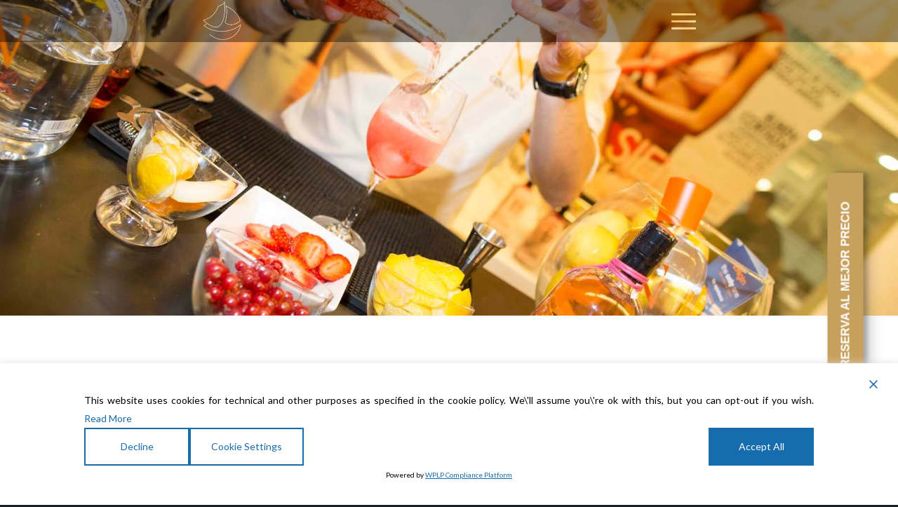

--- FILE ---
content_type: text/html; charset=UTF-8
request_url: https://balandret.com/en/gallery/videos/
body_size: 133336
content:
<!DOCTYPE html>
<html lang="en-US" class="html_stretched responsive av-preloader-disabled av-default-lightbox  html_header_top html_logo_left html_main_nav_header html_menu_right html_large html_header_sticky html_header_shrinking html_header_transparency html_mobile_menu_tablet html_header_searchicon_disabled html_content_align_center html_header_unstick_top_disabled html_header_stretch html_elegant-blog html_burger_menu html_av-submenu-hidden html_av-submenu-display-click html_av-overlay-side html_av-overlay-side-classic html_av-submenu-clone html_entry_id_5723 av-no-preview html_burger_menu_active ">
<head>	
<!-- Google tag (gtag.js) -->
<script async src="https://www.googletagmanager.com/gtag/js?id=G-4FFX6GL4BD"></script>
<script>
  window.dataLayer = window.dataLayer || [];
  function gtag(){dataLayer.push(arguments);}
  gtag('js', new Date());

  gtag('config', 'G-4FFX6GL4BD');
</script>


<meta charset="UTF-8" />
<meta name="robots" content="index, follow" />


<!-- mobile setting -->
<meta name="viewport" content="width=device-width, initial-scale=1, maximum-scale=1">

<!-- Scripts/CSS and wp_head hook -->
<title>Videos &#8211; Hotel Boutique Balandret</title>
<meta name='robots' content='max-image-preview:large' />
<link rel="alternate" hreflang="es-es" href="https://balandret.com/galeria/videos/" />
<link rel="alternate" hreflang="en-us" href="https://balandret.com/en/gallery/videos/" />
<link rel="alternate" hreflang="fr-fr" href="https://balandret.com/fr/galeria/videos/" />
<link rel="alternate" hreflang="nl-nl" href="https://balandret.com/nl/galeria/videos/" />
<link rel="alternate" hreflang="de-de" href="https://balandret.com/de/galeria/videos/" />
<link rel='dns-prefetch' href='//cdn.linearicons.com' />
<link rel='dns-prefetch' href='//fonts.googleapis.com' />
<link rel='dns-prefetch' href='//cdn.materialdesignicons.com' />
<link rel="alternate" type="application/rss+xml" title="Hotel Boutique Balandret &raquo; Feed" href="https://balandret.com/en/feed/" />
<link rel="alternate" type="application/rss+xml" title="Hotel Boutique Balandret &raquo; Comments Feed" href="https://balandret.com/en/comments/feed/" />

<!-- google webfont font replacement -->
<link rel='stylesheet' id='avia-google-webfont' href='//fonts.googleapis.com/css?family=Lato:300,400,700' type='text/css' media='all'/> 
<script type="text/javascript">
/* <![CDATA[ */
window._wpemojiSettings = {"baseUrl":"https:\/\/s.w.org\/images\/core\/emoji\/14.0.0\/72x72\/","ext":".png","svgUrl":"https:\/\/s.w.org\/images\/core\/emoji\/14.0.0\/svg\/","svgExt":".svg","source":{"concatemoji":"https:\/\/balandret.com\/wp-includes\/js\/wp-emoji-release.min.js?ver=6.4.7"}};
/*! This file is auto-generated */
!function(i,n){var o,s,e;function c(e){try{var t={supportTests:e,timestamp:(new Date).valueOf()};sessionStorage.setItem(o,JSON.stringify(t))}catch(e){}}function p(e,t,n){e.clearRect(0,0,e.canvas.width,e.canvas.height),e.fillText(t,0,0);var t=new Uint32Array(e.getImageData(0,0,e.canvas.width,e.canvas.height).data),r=(e.clearRect(0,0,e.canvas.width,e.canvas.height),e.fillText(n,0,0),new Uint32Array(e.getImageData(0,0,e.canvas.width,e.canvas.height).data));return t.every(function(e,t){return e===r[t]})}function u(e,t,n){switch(t){case"flag":return n(e,"\ud83c\udff3\ufe0f\u200d\u26a7\ufe0f","\ud83c\udff3\ufe0f\u200b\u26a7\ufe0f")?!1:!n(e,"\ud83c\uddfa\ud83c\uddf3","\ud83c\uddfa\u200b\ud83c\uddf3")&&!n(e,"\ud83c\udff4\udb40\udc67\udb40\udc62\udb40\udc65\udb40\udc6e\udb40\udc67\udb40\udc7f","\ud83c\udff4\u200b\udb40\udc67\u200b\udb40\udc62\u200b\udb40\udc65\u200b\udb40\udc6e\u200b\udb40\udc67\u200b\udb40\udc7f");case"emoji":return!n(e,"\ud83e\udef1\ud83c\udffb\u200d\ud83e\udef2\ud83c\udfff","\ud83e\udef1\ud83c\udffb\u200b\ud83e\udef2\ud83c\udfff")}return!1}function f(e,t,n){var r="undefined"!=typeof WorkerGlobalScope&&self instanceof WorkerGlobalScope?new OffscreenCanvas(300,150):i.createElement("canvas"),a=r.getContext("2d",{willReadFrequently:!0}),o=(a.textBaseline="top",a.font="600 32px Arial",{});return e.forEach(function(e){o[e]=t(a,e,n)}),o}function t(e){var t=i.createElement("script");t.src=e,t.defer=!0,i.head.appendChild(t)}"undefined"!=typeof Promise&&(o="wpEmojiSettingsSupports",s=["flag","emoji"],n.supports={everything:!0,everythingExceptFlag:!0},e=new Promise(function(e){i.addEventListener("DOMContentLoaded",e,{once:!0})}),new Promise(function(t){var n=function(){try{var e=JSON.parse(sessionStorage.getItem(o));if("object"==typeof e&&"number"==typeof e.timestamp&&(new Date).valueOf()<e.timestamp+604800&&"object"==typeof e.supportTests)return e.supportTests}catch(e){}return null}();if(!n){if("undefined"!=typeof Worker&&"undefined"!=typeof OffscreenCanvas&&"undefined"!=typeof URL&&URL.createObjectURL&&"undefined"!=typeof Blob)try{var e="postMessage("+f.toString()+"("+[JSON.stringify(s),u.toString(),p.toString()].join(",")+"));",r=new Blob([e],{type:"text/javascript"}),a=new Worker(URL.createObjectURL(r),{name:"wpTestEmojiSupports"});return void(a.onmessage=function(e){c(n=e.data),a.terminate(),t(n)})}catch(e){}c(n=f(s,u,p))}t(n)}).then(function(e){for(var t in e)n.supports[t]=e[t],n.supports.everything=n.supports.everything&&n.supports[t],"flag"!==t&&(n.supports.everythingExceptFlag=n.supports.everythingExceptFlag&&n.supports[t]);n.supports.everythingExceptFlag=n.supports.everythingExceptFlag&&!n.supports.flag,n.DOMReady=!1,n.readyCallback=function(){n.DOMReady=!0}}).then(function(){return e}).then(function(){var e;n.supports.everything||(n.readyCallback(),(e=n.source||{}).concatemoji?t(e.concatemoji):e.wpemoji&&e.twemoji&&(t(e.twemoji),t(e.wpemoji)))}))}((window,document),window._wpemojiSettings);
/* ]]> */
</script>
<style id='wp-emoji-styles-inline-css' type='text/css'>

	img.wp-smiley, img.emoji {
		display: inline !important;
		border: none !important;
		box-shadow: none !important;
		height: 1em !important;
		width: 1em !important;
		margin: 0 0.07em !important;
		vertical-align: -0.1em !important;
		background: none !important;
		padding: 0 !important;
	}
</style>
<link rel='stylesheet' id='wp-block-library-css' href='https://balandret.com/wp-includes/css/dist/block-library/style.min.css?ver=6.4.7' type='text/css' media='all' />
<style id='classic-theme-styles-inline-css' type='text/css'>
/*! This file is auto-generated */
.wp-block-button__link{color:#fff;background-color:#32373c;border-radius:9999px;box-shadow:none;text-decoration:none;padding:calc(.667em + 2px) calc(1.333em + 2px);font-size:1.125em}.wp-block-file__button{background:#32373c;color:#fff;text-decoration:none}
</style>
<style id='global-styles-inline-css' type='text/css'>
body{--wp--preset--color--black: #000000;--wp--preset--color--cyan-bluish-gray: #abb8c3;--wp--preset--color--white: #ffffff;--wp--preset--color--pale-pink: #f78da7;--wp--preset--color--vivid-red: #cf2e2e;--wp--preset--color--luminous-vivid-orange: #ff6900;--wp--preset--color--luminous-vivid-amber: #fcb900;--wp--preset--color--light-green-cyan: #7bdcb5;--wp--preset--color--vivid-green-cyan: #00d084;--wp--preset--color--pale-cyan-blue: #8ed1fc;--wp--preset--color--vivid-cyan-blue: #0693e3;--wp--preset--color--vivid-purple: #9b51e0;--wp--preset--gradient--vivid-cyan-blue-to-vivid-purple: linear-gradient(135deg,rgba(6,147,227,1) 0%,rgb(155,81,224) 100%);--wp--preset--gradient--light-green-cyan-to-vivid-green-cyan: linear-gradient(135deg,rgb(122,220,180) 0%,rgb(0,208,130) 100%);--wp--preset--gradient--luminous-vivid-amber-to-luminous-vivid-orange: linear-gradient(135deg,rgba(252,185,0,1) 0%,rgba(255,105,0,1) 100%);--wp--preset--gradient--luminous-vivid-orange-to-vivid-red: linear-gradient(135deg,rgba(255,105,0,1) 0%,rgb(207,46,46) 100%);--wp--preset--gradient--very-light-gray-to-cyan-bluish-gray: linear-gradient(135deg,rgb(238,238,238) 0%,rgb(169,184,195) 100%);--wp--preset--gradient--cool-to-warm-spectrum: linear-gradient(135deg,rgb(74,234,220) 0%,rgb(151,120,209) 20%,rgb(207,42,186) 40%,rgb(238,44,130) 60%,rgb(251,105,98) 80%,rgb(254,248,76) 100%);--wp--preset--gradient--blush-light-purple: linear-gradient(135deg,rgb(255,206,236) 0%,rgb(152,150,240) 100%);--wp--preset--gradient--blush-bordeaux: linear-gradient(135deg,rgb(254,205,165) 0%,rgb(254,45,45) 50%,rgb(107,0,62) 100%);--wp--preset--gradient--luminous-dusk: linear-gradient(135deg,rgb(255,203,112) 0%,rgb(199,81,192) 50%,rgb(65,88,208) 100%);--wp--preset--gradient--pale-ocean: linear-gradient(135deg,rgb(255,245,203) 0%,rgb(182,227,212) 50%,rgb(51,167,181) 100%);--wp--preset--gradient--electric-grass: linear-gradient(135deg,rgb(202,248,128) 0%,rgb(113,206,126) 100%);--wp--preset--gradient--midnight: linear-gradient(135deg,rgb(2,3,129) 0%,rgb(40,116,252) 100%);--wp--preset--font-size--small: 13px;--wp--preset--font-size--medium: 20px;--wp--preset--font-size--large: 36px;--wp--preset--font-size--x-large: 42px;--wp--preset--spacing--20: 0.44rem;--wp--preset--spacing--30: 0.67rem;--wp--preset--spacing--40: 1rem;--wp--preset--spacing--50: 1.5rem;--wp--preset--spacing--60: 2.25rem;--wp--preset--spacing--70: 3.38rem;--wp--preset--spacing--80: 5.06rem;--wp--preset--shadow--natural: 6px 6px 9px rgba(0, 0, 0, 0.2);--wp--preset--shadow--deep: 12px 12px 50px rgba(0, 0, 0, 0.4);--wp--preset--shadow--sharp: 6px 6px 0px rgba(0, 0, 0, 0.2);--wp--preset--shadow--outlined: 6px 6px 0px -3px rgba(255, 255, 255, 1), 6px 6px rgba(0, 0, 0, 1);--wp--preset--shadow--crisp: 6px 6px 0px rgba(0, 0, 0, 1);}:where(.is-layout-flex){gap: 0.5em;}:where(.is-layout-grid){gap: 0.5em;}body .is-layout-flow > .alignleft{float: left;margin-inline-start: 0;margin-inline-end: 2em;}body .is-layout-flow > .alignright{float: right;margin-inline-start: 2em;margin-inline-end: 0;}body .is-layout-flow > .aligncenter{margin-left: auto !important;margin-right: auto !important;}body .is-layout-constrained > .alignleft{float: left;margin-inline-start: 0;margin-inline-end: 2em;}body .is-layout-constrained > .alignright{float: right;margin-inline-start: 2em;margin-inline-end: 0;}body .is-layout-constrained > .aligncenter{margin-left: auto !important;margin-right: auto !important;}body .is-layout-constrained > :where(:not(.alignleft):not(.alignright):not(.alignfull)){max-width: var(--wp--style--global--content-size);margin-left: auto !important;margin-right: auto !important;}body .is-layout-constrained > .alignwide{max-width: var(--wp--style--global--wide-size);}body .is-layout-flex{display: flex;}body .is-layout-flex{flex-wrap: wrap;align-items: center;}body .is-layout-flex > *{margin: 0;}body .is-layout-grid{display: grid;}body .is-layout-grid > *{margin: 0;}:where(.wp-block-columns.is-layout-flex){gap: 2em;}:where(.wp-block-columns.is-layout-grid){gap: 2em;}:where(.wp-block-post-template.is-layout-flex){gap: 1.25em;}:where(.wp-block-post-template.is-layout-grid){gap: 1.25em;}.has-black-color{color: var(--wp--preset--color--black) !important;}.has-cyan-bluish-gray-color{color: var(--wp--preset--color--cyan-bluish-gray) !important;}.has-white-color{color: var(--wp--preset--color--white) !important;}.has-pale-pink-color{color: var(--wp--preset--color--pale-pink) !important;}.has-vivid-red-color{color: var(--wp--preset--color--vivid-red) !important;}.has-luminous-vivid-orange-color{color: var(--wp--preset--color--luminous-vivid-orange) !important;}.has-luminous-vivid-amber-color{color: var(--wp--preset--color--luminous-vivid-amber) !important;}.has-light-green-cyan-color{color: var(--wp--preset--color--light-green-cyan) !important;}.has-vivid-green-cyan-color{color: var(--wp--preset--color--vivid-green-cyan) !important;}.has-pale-cyan-blue-color{color: var(--wp--preset--color--pale-cyan-blue) !important;}.has-vivid-cyan-blue-color{color: var(--wp--preset--color--vivid-cyan-blue) !important;}.has-vivid-purple-color{color: var(--wp--preset--color--vivid-purple) !important;}.has-black-background-color{background-color: var(--wp--preset--color--black) !important;}.has-cyan-bluish-gray-background-color{background-color: var(--wp--preset--color--cyan-bluish-gray) !important;}.has-white-background-color{background-color: var(--wp--preset--color--white) !important;}.has-pale-pink-background-color{background-color: var(--wp--preset--color--pale-pink) !important;}.has-vivid-red-background-color{background-color: var(--wp--preset--color--vivid-red) !important;}.has-luminous-vivid-orange-background-color{background-color: var(--wp--preset--color--luminous-vivid-orange) !important;}.has-luminous-vivid-amber-background-color{background-color: var(--wp--preset--color--luminous-vivid-amber) !important;}.has-light-green-cyan-background-color{background-color: var(--wp--preset--color--light-green-cyan) !important;}.has-vivid-green-cyan-background-color{background-color: var(--wp--preset--color--vivid-green-cyan) !important;}.has-pale-cyan-blue-background-color{background-color: var(--wp--preset--color--pale-cyan-blue) !important;}.has-vivid-cyan-blue-background-color{background-color: var(--wp--preset--color--vivid-cyan-blue) !important;}.has-vivid-purple-background-color{background-color: var(--wp--preset--color--vivid-purple) !important;}.has-black-border-color{border-color: var(--wp--preset--color--black) !important;}.has-cyan-bluish-gray-border-color{border-color: var(--wp--preset--color--cyan-bluish-gray) !important;}.has-white-border-color{border-color: var(--wp--preset--color--white) !important;}.has-pale-pink-border-color{border-color: var(--wp--preset--color--pale-pink) !important;}.has-vivid-red-border-color{border-color: var(--wp--preset--color--vivid-red) !important;}.has-luminous-vivid-orange-border-color{border-color: var(--wp--preset--color--luminous-vivid-orange) !important;}.has-luminous-vivid-amber-border-color{border-color: var(--wp--preset--color--luminous-vivid-amber) !important;}.has-light-green-cyan-border-color{border-color: var(--wp--preset--color--light-green-cyan) !important;}.has-vivid-green-cyan-border-color{border-color: var(--wp--preset--color--vivid-green-cyan) !important;}.has-pale-cyan-blue-border-color{border-color: var(--wp--preset--color--pale-cyan-blue) !important;}.has-vivid-cyan-blue-border-color{border-color: var(--wp--preset--color--vivid-cyan-blue) !important;}.has-vivid-purple-border-color{border-color: var(--wp--preset--color--vivid-purple) !important;}.has-vivid-cyan-blue-to-vivid-purple-gradient-background{background: var(--wp--preset--gradient--vivid-cyan-blue-to-vivid-purple) !important;}.has-light-green-cyan-to-vivid-green-cyan-gradient-background{background: var(--wp--preset--gradient--light-green-cyan-to-vivid-green-cyan) !important;}.has-luminous-vivid-amber-to-luminous-vivid-orange-gradient-background{background: var(--wp--preset--gradient--luminous-vivid-amber-to-luminous-vivid-orange) !important;}.has-luminous-vivid-orange-to-vivid-red-gradient-background{background: var(--wp--preset--gradient--luminous-vivid-orange-to-vivid-red) !important;}.has-very-light-gray-to-cyan-bluish-gray-gradient-background{background: var(--wp--preset--gradient--very-light-gray-to-cyan-bluish-gray) !important;}.has-cool-to-warm-spectrum-gradient-background{background: var(--wp--preset--gradient--cool-to-warm-spectrum) !important;}.has-blush-light-purple-gradient-background{background: var(--wp--preset--gradient--blush-light-purple) !important;}.has-blush-bordeaux-gradient-background{background: var(--wp--preset--gradient--blush-bordeaux) !important;}.has-luminous-dusk-gradient-background{background: var(--wp--preset--gradient--luminous-dusk) !important;}.has-pale-ocean-gradient-background{background: var(--wp--preset--gradient--pale-ocean) !important;}.has-electric-grass-gradient-background{background: var(--wp--preset--gradient--electric-grass) !important;}.has-midnight-gradient-background{background: var(--wp--preset--gradient--midnight) !important;}.has-small-font-size{font-size: var(--wp--preset--font-size--small) !important;}.has-medium-font-size{font-size: var(--wp--preset--font-size--medium) !important;}.has-large-font-size{font-size: var(--wp--preset--font-size--large) !important;}.has-x-large-font-size{font-size: var(--wp--preset--font-size--x-large) !important;}
.wp-block-navigation a:where(:not(.wp-element-button)){color: inherit;}
:where(.wp-block-post-template.is-layout-flex){gap: 1.25em;}:where(.wp-block-post-template.is-layout-grid){gap: 1.25em;}
:where(.wp-block-columns.is-layout-flex){gap: 2em;}:where(.wp-block-columns.is-layout-grid){gap: 2em;}
.wp-block-pullquote{font-size: 1.5em;line-height: 1.6;}
</style>
<link rel='stylesheet' id='edfm-frontend-style-css' href='https://balandret.com/wp-content/plugins/eight-degree-fly-menu/css/frontend.css?ver=1.1.2' type='text/css' media='all' />
<link rel='stylesheet' id='edfm-icon-picker-genericons-css-css' href='https://balandret.com/wp-content/plugins/eight-degree-fly-menu/css/genericons.css?ver=6.4.7' type='text/css' media='all' />
<link rel='stylesheet' id='dashicons-css' href='https://balandret.com/wp-includes/css/dashicons.min.css?ver=6.4.7' type='text/css' media='all' />
<link rel='stylesheet' id='edfm-font-awesome-style-css' href='https://balandret.com/wp-content/plugins/eight-degree-fly-menu/css/font-awesome.min.css?ver=1.1.2' type='text/css' media='all' />
<link rel='stylesheet' id='google-fonts-css' href='//fonts.googleapis.com/css?family=Amatic+SC%7CMerriweather%7CRoboto+Slab%7CMontserrat%3A400%2C700%7CLato%7CItalianno%7CPT+Sans%7CPT+Sans+Narrow%7CRaleway%3A400%2C500%2C600%2C800%7CRoboto%3A300%2C400%2C500%2C700%7COpen+Sans%7CGreat+Vibes%7CVarela+Round%7CRoboto+Condensed%7CFira+Sans%7CLora%7CSignika%7CCabin%7CArimo%7CDroid+Serif%7CArvo%7CRubik%7CRoboto+Condensed%3A300%2C300i%2C400%2C400i%2C700%2C700i&#038;ver=6.4.7' type='text/css' media='all' />
<link rel='stylesheet' id='edfm-themify-css-css' href='https://balandret.com/wp-content/plugins/eight-degree-fly-menu/css/themify-icons.css?ver=6.4.7' type='text/css' media='all' />
<link rel='stylesheet' id='edfm-linearicons-css-css' href='https://cdn.linearicons.com/free/1.0.0/icon-font.min.css?ver=6.4.7' type='text/css' media='all' />
<link rel='stylesheet' id='edfm-materialdesign-css' href='//cdn.materialdesignicons.com/1.9.32/css/materialdesignicons.min.css?ver=6.4.7' type='text/css' media='all' />
<link rel='stylesheet' id='edfm-scrollbar-css-css' href='https://balandret.com/wp-content/plugins/eight-degree-fly-menu/css/jquery.mCustomScrollbar.min.css?ver=1.1.2' type='text/css' media='all' />
<link rel='stylesheet' id='edfm-ytp-css-css' href='https://balandret.com/wp-content/plugins/eight-degree-fly-menu/css/jquery.mb.YTPlayer.min.css?ver=1.1.2' type='text/css' media='all' />
<link rel='stylesheet' id='wpml-legacy-horizontal-list-0-css' href='//balandret.com/wp-content/plugins/sitepress-multilingual-cms/templates/language-switchers/legacy-list-horizontal/style.css?ver=1' type='text/css' media='all' />
<style id='wpml-legacy-horizontal-list-0-inline-css' type='text/css'>
.wpml-ls-statics-shortcode_actions, .wpml-ls-statics-shortcode_actions .wpml-ls-sub-menu, .wpml-ls-statics-shortcode_actions a {border-color:#cdcdcd;}.wpml-ls-statics-shortcode_actions a {color:#444444;background-color:#ffffff;}.wpml-ls-statics-shortcode_actions a:hover,.wpml-ls-statics-shortcode_actions a:focus {color:#000000;background-color:#eeeeee;}.wpml-ls-statics-shortcode_actions .wpml-ls-current-language>a {color:#444444;background-color:#ffffff;}.wpml-ls-statics-shortcode_actions .wpml-ls-current-language:hover>a, .wpml-ls-statics-shortcode_actions .wpml-ls-current-language>a:focus {color:#000000;background-color:#eeeeee;}
.wpml-ls-menu-item { display: inline-block !important; text-transform: uppercase; margin: 10; width: 50px; } span.wpml-ls-display { text-transform: uppercase !important; display: inline-block !important; } #top #header.header_color.av_header_transparency .av-main-nav > .menu-item-language-current > a .avia-menu-text { color: red; } .langs a {display: inline-block !important; margin: 0 !important; text-transform: uppercase !important; text-size: 2em;}
</style>
<link rel='stylesheet' id='avia-wpml-css' href='https://balandret.com/wp-content/themes/Balandret2018/config-wpml/wpml-mod.css?ver=4.2.3' type='text/css' media='all' />
<link rel='stylesheet' id='mediaelement-css' href='https://balandret.com/wp-includes/js/mediaelement/mediaelementplayer-legacy.min.css?ver=4.2.17' type='text/css' media='all' />
<link rel='stylesheet' id='wp-mediaelement-css' href='https://balandret.com/wp-includes/js/mediaelement/wp-mediaelement.min.css?ver=6.4.7' type='text/css' media='all' />
<link rel='stylesheet' id='avia-grid-css' href='https://balandret.com/wp-content/themes/Balandret2018/css/grid.css?ver=4.2.3' type='text/css' media='all' />
<link rel='stylesheet' id='avia-base-css' href='https://balandret.com/wp-content/themes/Balandret2018/css/base.css?ver=4.2.3' type='text/css' media='all' />
<link rel='stylesheet' id='avia-layout-css' href='https://balandret.com/wp-content/themes/Balandret2018/css/layout.css?ver=4.2.3' type='text/css' media='all' />
<link rel='stylesheet' id='avia-scs-css' href='https://balandret.com/wp-content/themes/Balandret2018/css/shortcodes.css?ver=4.2.3' type='text/css' media='all' />
<link rel='stylesheet' id='avia-popup-css-css' href='https://balandret.com/wp-content/themes/Balandret2018/js/aviapopup/magnific-popup.css?ver=4.2.3' type='text/css' media='screen' />
<link rel='stylesheet' id='avia-print-css' href='https://balandret.com/wp-content/themes/Balandret2018/css/print.css?ver=4.2.3' type='text/css' media='print' />
<link rel='stylesheet' id='avia-dynamic-css' href='https://balandret.com/wp-content/uploads/dynamic_avia/balandret2018_en.css?ver=62737ca265e6c' type='text/css' media='all' />
<link rel='stylesheet' id='avia-custom-css' href='https://balandret.com/wp-content/themes/Balandret2018/css/custom.css?ver=4.2.3' type='text/css' media='all' />
<script type="text/javascript" src="https://cdn.linearicons.com/free/1.0.0/svgembedder.min.js?ver=6.4.7" id="edfm-linearicons-js"></script>
<script type="text/javascript" src="https://balandret.com/wp-includes/js/jquery/jquery.min.js?ver=3.7.1" id="jquery-core-js"></script>
<script type="text/javascript" src="https://balandret.com/wp-includes/js/jquery/jquery-migrate.min.js?ver=3.4.1" id="jquery-migrate-js"></script>
<script type="text/javascript" src="https://balandret.com/wp-content/plugins/eight-degree-fly-menu/js/jquery.mCustomScrollbar.min.js?ver=1.1.2" id="edfm-scrollbar-js-js"></script>
<script type="text/javascript" src="https://balandret.com/wp-content/plugins/eight-degree-fly-menu/js/jquery.mb.YTPlayer.min.js?ver=1.1.2" id="edfm-ytp-js-js"></script>
<script type="text/javascript" id="edfm-frontend-script-js-extra">
/* <![CDATA[ */
var edfm_menu_settings = {"edfm_arr":"{\"7240\":{\"edfm_postid\":7240,\"edfm_toggle_custom_element\":\"0\",\"edfm_toggle_custom_element_id\":\"\"}}"};
/* ]]> */
</script>
<script type="text/javascript" src="https://balandret.com/wp-content/plugins/eight-degree-fly-menu/js/frontend.js?ver=1.1.2" id="edfm-frontend-script-js"></script>
<script type="text/javascript" src="https://balandret.com/wp-content/themes/Balandret2018/config-wpml/wpml-mod.js?ver=4.2.3" id="avia-wpml-script-js"></script>
<script type="text/javascript" src="https://balandret.com/wp-content/themes/Balandret2018/js/avia-compat.js?ver=4.2.3" id="avia-compat-js"></script>
<script type="text/javascript" id="wpml-browser-redirect-js-extra">
/* <![CDATA[ */
var wpml_browser_redirect_params = {"pageLanguage":"en","languageUrls":{"es_ES":"https:\/\/balandret.com\/galeria\/videos\/","es":"https:\/\/balandret.com\/galeria\/videos\/","ES":"https:\/\/balandret.com\/galeria\/videos\/","en_US":"https:\/\/balandret.com\/en\/gallery\/videos\/","en":"https:\/\/balandret.com\/en\/gallery\/videos\/","US":"https:\/\/balandret.com\/en\/gallery\/videos\/","fr_FR":"https:\/\/balandret.com\/fr\/galeria\/videos\/","fr":"https:\/\/balandret.com\/fr\/galeria\/videos\/","FR":"https:\/\/balandret.com\/fr\/galeria\/videos\/","nl_NL":"https:\/\/balandret.com\/nl\/galeria\/videos\/","nl":"https:\/\/balandret.com\/nl\/galeria\/videos\/","NL":"https:\/\/balandret.com\/nl\/galeria\/videos\/","de_DE":"https:\/\/balandret.com\/de\/galeria\/videos\/","de":"https:\/\/balandret.com\/de\/galeria\/videos\/","DE":"https:\/\/balandret.com\/de\/galeria\/videos\/"},"cookie":{"name":"_icl_visitor_lang_js","domain":"balandret.com","path":"\/","expiration":24}};
/* ]]> */
</script>
<script type="text/javascript" src="https://balandret.com/wp-content/plugins/sitepress-multilingual-cms/dist/js/browser-redirect/app.js?ver=4.3.15" id="wpml-browser-redirect-js"></script>
<link rel="https://api.w.org/" href="https://balandret.com/wp-json/" /><link rel="alternate" type="application/json" href="https://balandret.com/wp-json/wp/v2/pages/5723" /><link rel="EditURI" type="application/rsd+xml" title="RSD" href="https://balandret.com/xmlrpc.php?rsd" />
<meta name="generator" content="WordPress 6.4.7" />
<link rel="canonical" href="https://balandret.com/en/gallery/videos/" />
<link rel='shortlink' href='https://balandret.com/en/?p=5723' />
<link rel="alternate" type="application/json+oembed" href="https://balandret.com/wp-json/oembed/1.0/embed?url=https%3A%2F%2Fbalandret.com%2Fen%2Fgallery%2Fvideos%2F" />
<link rel="alternate" type="text/xml+oembed" href="https://balandret.com/wp-json/oembed/1.0/embed?url=https%3A%2F%2Fbalandret.com%2Fen%2Fgallery%2Fvideos%2F&#038;format=xml" />
<meta name="generator" content="WPML ver:4.3.15 stt:39,1,4,3,2;" />
<div class="edfm-fly-menu-wrapper edfm-7240	 edfm_side_menu edfm_side_menu_template_2 edfm_position_left edfm_drop edfm_side_menu_animation_1 edfm-none"
	>
	<div class="edfm-toggle-wrapper edfm_button_fix ">
	<div class="edfm-toggle ">
					<div class="edfm-bar1"></div>
			<div class="edfm-bar2"></div>
			<div class="edfm-bar3"></div>
				</div>
	</div>



		<style>

			.edfm-7240 span.edfm-toggle-text{
				color: #ffffff;
				text-transform: uppercase;
			}

			.edfm-7240 .edfm-toggle{
				background-color: rgba(255,255,255,0);
				width:px;
				border: px solid ;
				border-radius: %;
			}
			.edfm-7240 .edfm-toggle.toggle-active > div{
				background-color: ;
			}
			.edfm-7240 .edfm-toggle > div{
				background-color: #ffffff;
			}

			.edfm-7240 .edfm-toggle:hover > div,
			.edfm-7240 .edfm-toggle.toggle-active:hover > div{
				background-color: ;
			}

			.edfm-7240 .edfm_toggle_default_open_icon{
				color: #ffffff;
			}

			.edfm-7240 .edfm_toggle_default_close_icon{
				color: ;
			}

			.edfm-7240 .edfm_toggle_default_close_icon:hover,
			.edfm-7240 .edfm_toggle_default_open_icon:hover{
				color: ;
			}


			.edfm-7240 .edfm-toggle-wrapper{
				top: px;
				left: px;
			}

		</style>
			<div class="edfm-fly-menu-wrapper-inner">
							<div class="edfm-fly-menu-header edfm-fly-menu-body-part">
								
													<div class="edfm-header-top-label">
																		<div class="edfm-header-title">Hotel Boutique Balandret</div>
										<div class="edfm-header-tagline">In front of the sea</div>
																	</div>
																	<div class="edfm-header-image">
															<a href="https://www.balandret.com/wp-content/uploads/2018/06/logo-hotel-180x180.png">
																														</a>
													</div>
																					</div>
				<div class="edfm-fly-menu-body edfm-fly-menu-body-part">
			<div id="efdm-7240" class="edfm-menu-working-container"><ul id = "edfm-menu-working" class = "edfm-menu"><li id="edfm-menu-item-11056" class="menu-item menu-item-type-post_type menu-item-object-page edfm_side_menu_item_animation_1 edfm-menu-item-11056"><div class="edfm-list-wrap"><a href="https://balandret.com/welcome/"class="   edfm-menu-link"><div class="edfm-title-wrap"><span class="edfm-title" data-hover="Balandret">Balandret</span></div></a></div></li>
<li id="edfm-menu-item-11057" class="sinenlace menu-item menu-item-type-post_type menu-item-object-page edfm_side_menu_item_animation_1 edfm-menu-item-11057"><div class="edfm-list-wrap"><a href="https://balandret.com/categorias/"class="   edfm-menu-link"><div class="edfm-title-wrap"><span class="edfm-title" data-hover="Categorías">Categorías</span></div></a></div></li>
<li id="edfm-menu-item-11058" class="menu-item menu-item-type-post_type menu-item-object-page edfm_side_menu_item_animation_1 edfm-menu-item-11058"><div class="edfm-list-wrap"><a href="https://balandret.com/categorias/executive/"class="   edfm-menu-link"><div class="edfm-title-wrap"><span class="edfm-title" data-hover="Executive Vista Ciudad">Executive Vista Ciudad</span></div></a></div></li>
<li id="edfm-menu-item-11059" class="menu-item menu-item-type-post_type menu-item-object-page edfm_side_menu_item_animation_1 edfm-menu-item-11059"><div class="edfm-list-wrap"><a href="https://balandret.com/categorias/deluxe-vista-mar/"class="   edfm-menu-link"><div class="edfm-title-wrap"><span class="edfm-title" data-hover="Deluxe Vista Mar">Deluxe Vista Mar</span></div></a></div></li>
<li id="edfm-menu-item-11060" class="menu-item menu-item-type-post_type menu-item-object-page edfm_side_menu_item_animation_1 edfm-menu-item-11060"><div class="edfm-list-wrap"><a href="https://balandret.com/categorias/doble-vista-patio-interior/"class="   edfm-menu-link"><div class="edfm-title-wrap"><span class="edfm-title" data-hover="Clasica">Clasica</span></div></a></div></li>
<li id="edfm-menu-item-11061" class="menu-item menu-item-type-post_type menu-item-object-page edfm_side_menu_item_animation_1 edfm-menu-item-11061"><div class="edfm-list-wrap"><a href="https://balandret.com/categorias/junior-suite/"class="   edfm-menu-link"><div class="edfm-title-wrap"><span class="edfm-title" data-hover="Junior Suite">Junior Suite</span></div></a></div></li>
<li class="langs menu-item"><a href='https://balandret.com/nl/galeria/videos/' class='a-class-lang-code-nl'>nl</a> | <a href='https://balandret.com/fr/galeria/videos/' class='a-class-lang-code-fr'>fr</a> | <a href='https://balandret.com/galeria/videos/' class='a-class-lang-code-es'>es</a> | <a href='https://balandret.com/en/gallery/videos/' class='a-class-lang-code-en'>en</a> | <a href='https://balandret.com/de/galeria/videos/' class='a-class-lang-code-de'>de</a> </li></ul></div>		</div>
					<div class="edfm-fly-menu-footer edfm-fly-menu-body-part">
				<ul class="edfm-footer-social">										<li class="edfm-icon-facebook">
											<a href="https://www.facebook.com/Balandret/">
												<i class="fa fa-facebook"></i>
											</a>
																							<div class="edfm-social-tooltip">Facebook</div>
																					</li>
																				<li class="edfm-icon-twitter">
											<a href="https://twitter.com/Balandret">
												<i class="fa fa-twitter"></i>
											</a>
																							<div class="edfm-social-tooltip">Twitter</div>
																					</li>
																				<li class="edfm-icon-instagram">
											<a href="https://www.instagram.com/balandret/">
												<i class="fa fa-instagram"></i>
											</a>
																							<div class="edfm-social-tooltip">Instagram</div>
																					</li>
																				<li class="edfm-icon-youtube">
											<a href="https://plus.google.com/+BalandretRestauranteValencia">
												<i class="fa fa-youtube"></i>
											</a>
																							<div class="edfm-social-tooltip">Youtube</div>
																					</li>
										</ul>					<div class="edfm-header-additionl-content">
						<h3>PASEO NEPTUNO, 20</h3>
46011 Valencia

Hotel: 963 81 11 41

&nbsp;					</div>
								</div>
					</div>
</div>
	<link href="https://fonts.googleapis.com/css?family=Roboto" rel="stylesheet">
	
	<style type="text/css">
		.edfm-7240 .edfm-long-description{
			width: px;
		}
		.edfm-7240.edfm_position_top .edfm-long-description, 
		.edfm-7240.edfm_position_bottom .edfm-long-description{
			width: 100%;
			max-height: px;
		}

		.edfm-7240 .edfm-fly-menu-body ul li a.edfm-menu-link,
		.edfm-7240 .edfm-header-title,
		.edfm-7240 .edfm-toggle-icon,
		.edfm-7240 .edfm-title-wrap span.edfm-title,
		.edfm-7240 .edfm-fly-menu-body .edfm-menu-header,
		.edfm-7240.edfm_nav_icon_menu.edfm_nav_icon_menu_template_1 .edfm-fly-menu-wrapper-inner .search-submit,
		.edfm-7240.edfm_side_menu span.edfm-title-description,
		.edfm-7240 .edfm-header-additionl-content,
		.edfm-7240 .edfm-header-tagline,
		.edfm-7240 .edfm-fly-menu-wrapper-inner form.search-form input[type="search"],
		.edfm-7240 .edfm-fly-menu-wrapper-inner form.search-form label input[type="search"]::placeholder,
		.edfm-7240.edfm_side_menu_template_1 .edfm-fly-menu-wrapper-inner button[type="submit"],
		.edfm-7240 .edfm-fly-menu-body,
		.edfm-7240.edfm_side_menu_template_2 ul.edfm-footer-social li a{
			color: ;
		}
		.edfm-7240.edfm_nav_icon_menu .edfm-fly-menu-wrapper-inner form.search-form input[type="search"]::-webkit-input-placeholder { /* Chrome/Opera/Safari */
			color: ;

		}
		.edfm-7240.edfm_nav_icon_menu .edfm-fly-menu-wrapper-inner form.search-form label input[type="search"]::-moz-placeholder { /* Firefox 19+ */
			color: ;

		}
		.edfm-7240.edfm_nav_icon_menu .edfm-fly-menu-wrapper-inner form.search-form label input[type="search"]:-ms-input-placeholder { /* IE 10+ */
			color: ;

		}
		.edfm-7240.edfm_nav_icon_menu .edfm-fly-menu-wrapper-inner form.search-form label input[type="search"]:-moz-placeholder { /* Firefox 18- */
			color: ;

		}

		.edfm-7240.edfm_parent_video_background .edfm-fly-menu-wrapper-inner:before, 
		.edfm-7240.edfm_parent_image_background .edfm-fly-menu-wrapper-inner:before,
		.edfm-7240.edfm_skewed_menu .edfm-fly-menu-wrapper-inner:before{
			background-color: ;
		}

		.edfm-7240.edfm-fly-menu-wrapper,
		.edfm-7240 .edfm-fly-menu-wrapper-inner,
		.edfm-7240.edfm_nav_icon_menu.edfm_nav_icon_menu_template_1 .edfm-fly-menu-wrapper-inner .search-submit,
		.edfm-7240.edfm_nav_icon_menu .edfm-fly-menu-wrapper-inner form.search-form label input[type="search"]{
			font-family: 'Roboto';
			text-transform: normal;
			font-weight: 100;
		}

		.edfm-7240 .edfm-fly-menu-header {
			text-align: ;
		}

		.edfm-7240 .edfm-fly-menu-body,
		.edfm-7240.edfm_full_screen_menu .edfm-fly-menu-wrapper-inner,
		.edfm-7240.edfm_push .edfm-submenu {
			text-align: ;
		}

		.edfm-7240 .edfm-fly-menu-footer {
			text-align: ;
		}

		.edfm-7240.edfm_full_menu_template_1 .edfm-title-wrap span.edfm-title{
			font-weight: 100;
		}

		.edfm-7240.edfm_side_menu .edfm-fly-menu-wrapper-inner,
		.edfm-7240.edfm_nav_icon_menu .edfm-fly-menu-wrapper-inner,
		.edfm-7240.edfm_full_menu_animation_1 .edfm-fly-menu-wrapper-inner:before, 
		.edfm-7240.edfm_full_menu_animation_1 .edfm-fly-menu-wrapper-inner:after,
		.edfm-7240.edfm_full_menu_template_3 .edfm-fly-menu-wrapper-inner,
		.edfm-7240.edfm_full_menu_template_1.edfm_full_menu_animation_2 .edfm-fly-menu-wrapper-inner,
		.edfm-7240.edfm_full_menu_template_1.edfm_full_menu_animation_3 .edfm-fly-menu-wrapper-inner,
		.edfm-7240.edfm_full_menu_template_1.edfm_full_menu_animation_4 .edfm-fly-menu-wrapper-inner .mCustomScrollBox, 
		.edfm-7240.edfm_full_menu_template_3.edfm_full_menu_animation_4 .edfm-fly-menu-wrapper-inner .mCustomScrollBox,
		.edfm-7240.edfm_full_menu_template_1.edfm_full_menu_animation_5 .edfm-fly-menu-wrapper-inner,
		.edfm-7240.edfm_full_menu_template_2 .edfm-fly-menu-wrapper-inner:before{
			background-color: ;
		}

		.edfm-7240.edfm_skewed_menu.edfm_position_right .edfm-fly-menu-wrapper-inner:after{
			border-right-color: ;
		}


		.edfm-7240.edfm_full_menu_template_2 .edfm-fly-menu-wrapper-inner:after{
			background-color: ;
		}

		.edfm-7240.edfm_side_menu .edfm-fly-menu-body ul li a.edfm-menu-link{
			border-bottom-color: ;
		}

		.edfm-7240.edfm_side_menu .edfm-fly-menu-body ul li a.edfm-menu-link,
		.edfm-7240.edfm_nav_icon_menu .edfm-fly-menu-body ul li a.edfm-menu-link{
			border-bottom: 1px none ;
		}

		.edfm-7240.edfm_nav_icon_menu .edfm-fly-menu-body ul .edfm-submenu li a.edfm-menu-link{
			border-bottom: 1px none ;
		}

		.edfm-7240.edfm_position_left.edfm_side_menu_template_2 .edfm-fly-menu-body ul li, 
		.edfm-7240.edfm_position_right.edfm_side_menu_template_2 .edfm-fly-menu-body ul li{
			border-bottom: 1px none ;
		}

		/*Template 2 bordering*/
		.edfm-7240.edfm_position_left.edfm_side_menu_template_2 .edfm-fly-menu-body .edfm-submenu ul li, 
		.edfm-7240.edfm_position_right.edfm_side_menu_template_2 .edfm-fly-menu-body .edfm-submenu ul li{
			border-bottom: 1px none ;
		}

		.edfm-7240.edfm_side_menu_template_2.edfm_position_left .edfm-submenu ul li:before, 
		.edfm-7240.edfm_side_menu_template_2.edfm_position_right .edfm-submenu ul li:before{
			border-color: ;
		} 
		.edfm-7240.edfm_side_menu.edfm_side_menu_template_2 .edfm-fly-menu-body ul li:last-child{
			border-bottom: none;
		}

		/*One column full menu*/
		.edfm-7240.edfm_full_menu_template_1 .edfm-submenu{
			border-bottom: 1px none ;
		}
		/*Two column full menu*/
		.edfm-7240.edfm_full_menu_template_2 .edfm-menu > li:after{
			background: ;
		}

		.edfm-7240.edfm_side_menu .edfm-fly-menu-body ul li.edfm_side_menu_item_animation_1 a.edfm-menu-link:hover, 
		.edfm-7240.edfm_side_menu .edfm-fly-menu-body ul li.edfm_side_menu_item_animation_1.current-menu-item a.edfm-menu-link, 
		.edfm-7240.edfm_side_menu .edfm-fly-menu-body ul li.edfm_side_menu_item_animation_1.current_page_item a.edfm-menu-link,
		.edfm-7240.edfm_nav_icon_menu.edfm_drop .edfm-fly-menu-body ul ul li.edfm_nav_icon_menu_item_animation_2 a.edfm-menu-link:after,
		.edfm-7240.edfm_nav_icon_menu .edfm-fly-menu-body ul li.edfm_nav_icon_menu_item_animation_2 a.edfm-menu-link:after,
		.edfm-7240.edfm_nav_icon_menu_template_2 .edfm-fly-menu-body ul li.edfm_nav_icon_menu_item_animation_1 a.edfm-menu-link:hover, 
		.edfm-7240.edfm_nav_icon_menu_template_2 .edfm-fly-menu-body ul li.edfm_nav_icon_menu_item_animation_1.current-menu-item a.edfm-menu-link, 
		.edfm-7240.edfm_nav_icon_menu_template_2 .edfm-fly-menu-body ul li.edfm_nav_icon_menu_item_animation_1.current_page_item a.edfm-menu-link,
		.edfm-7240.edfm_nav_icon_menu .edfm-fly-menu-body ul li.edfm_nav_icon_menu_item_animation_3 a.edfm-menu-link:after,
		.edfm-7240.edfm_nav_icon_menu .edfm-fly-menu-body ul li.edfm_nav_icon_menu_item_animation_4 a.edfm-menu-link:after,
		.edfm-7240.edfm_nav_icon_menu.edfm_drop .edfm-fly-menu-body ul ul li.edfm_nav_icon_menu_item_animation_4 a.edfm-menu-link:after,
		.edfm-7240.edfm_nav_icon_menu_template_2 .edfm-header-search span.fa.fa-search:hover, 
		.edfm-7240.edfm_nav_icon_menu_template_2 .edfm-footer-search span.fa.fa-search:hover
		{
			background-color: ;
		}

		.edfm-7240.edfm_nav_icon_menu.edfm_nav_icon_menu_template_1.edfm_position_left .edfm-fly-menu-body ul li.edfm_nav_icon_menu_item_animation_1 a.edfm-menu-link:hover, 
		.edfm-7240.edfm_nav_icon_menu.edfm_nav_icon_menu_template_1.edfm_position_left .edfm-fly-menu-body ul li.current-menu-item.edfm_nav_icon_menu_item_animation_1 a.edfm-menu-link, 
		.edfm-7240.edfm_nav_icon_menu.edfm_nav_icon_menu_template_1.edfm_position_left .edfm-fly-menu-body ul li.current_page_item.edfm_nav_icon_menu_item_animation_1 a.edfm-menu-link, 
		.edfm-7240.edfm_nav_icon_menu.edfm_nav_icon_menu_template_1.edfm_drop.edfm_position_left .edfm-fly-menu-body ul ul li.edfm_nav_icon_menu_item_animation_1 a.edfm-menu-link:hover, 
		.edfm-7240.edfm_nav_icon_menu.edfm_nav_icon_menu_template_1.edfm_drop.edfm_position_left .edfm-fly-menu-body ul ul li.current-menu-item.edfm_nav_icon_menu_item_animation_1 a.edfm-menu-link, 
		.edfm-7240.edfm_nav_icon_menu.edfm_nav_icon_menu_template_1.edfm_drop.edfm_position_left .edfm-fly-menu-body ul ul li.current_page_item.edfm_nav_icon_menu_item_animation_1 a.edfm-menu-link{
			border-left-color: ;
		}
		.edfm-7240.edfm_nav_icon_menu.edfm_nav_icon_menu_template_1 .edfm-fly-menu-body ul li.edfm_nav_icon_menu_item_animation_1 a.edfm-menu-link:hover, 
		.edfm-7240.edfm_nav_icon_menu.edfm_nav_icon_menu_template_1 .edfm-fly-menu-body ul li.current-menu-item.edfm_nav_icon_menu_item_animation_1 a.edfm-menu-link, 
		.edfm-7240.edfm_nav_icon_menu.edfm_nav_icon_menu_template_1 .edfm-fly-menu-body ul li.current_page_item.edfm_nav_icon_menu_item_animation_1 a.edfm-menu-link, 
		.edfm-7240.edfm_nav_icon_menu.edfm_nav_icon_menu_template_1.edfm_drop .edfm-fly-menu-body ul ul li.edfm_nav_icon_menu_item_animation_1 a.edfm-menu-link:hover, 
		.edfm-7240.edfm_nav_icon_menu.edfm_nav_icon_menu_template_1.edfm_drop .edfm-fly-menu-body ul ul li.current-menu-item.edfm_nav_icon_menu_item_animation_1 a.edfm-menu-link, 
		.edfm-7240.edfm_nav_icon_menu.edfm_nav_icon_menu_template_1.edfm_drop .edfm-fly-menu-body ul ul li.current_page_item.edfm_nav_icon_menu_item_animation_1 a.edfm-menu-link,
		.edfm-7240 a.edfm-menu-link:hover .edfm-title-wrap span.edfm-title{
			border-right-color: ;
			color: ;
		}

		.edfm-7240 .edfm-submenu span.edfm-title,
		.edfm-7240 .edfm-submenu span.edfm-title:hover,
		.edfm-7240 .edfm-submenu .edfm-toggle-icon,
		.edfm-7240 .edfm-submenu .edfm-toggle-icon.fa{
			color: ;
		}

		.edfm-7240.edfm_full_screen_menu ul.edfm-menu li.edfm_full_menu_item_animation_1 a.edfm-menu-link:hover, 
		.edfm-7240.edfm_full_screen_menu ul.edfm-menu li.edfm_full_menu_item_animation_1.current-menu-item a.edfm-menu-link, 
		.edfm-7240.edfm_full_screen_menu ul.edfm-menu li.edfm_full_menu_item_animation_1.current_page_item a.edfm-menu-link,
		.edfm-7240 ul.edfm-menu li.edfm_full_menu_item_animation_2 span.edfm-title:before, 
		.edfm-7240 ul.edfm-menu li.edfm_full_menu_item_animation_2 span.edfm-title:after,
		.edfm-7240 ul.edfm-menu li.edfm_full_menu_item_animation_3 a.edfm-menu-link:hover span.edfm-title, 
		.edfm-7240 ul.edfm-menu li.edfm_full_menu_item_animation_3.current-menu-item a.edfm-menu-link span.edfm-title, 
		.edfm-7240 ul.edfm-menu li.edfm_full_menu_item_animation_3.current_page_item a.edfm-menu-link span.edfm-title,
		.edfm-7240 ul.edfm-menu li.edfm_full_menu_item_animation_4 span.edfm-title:before{
			color: ;
		}

		.edfm-7240 .edfm-title-wrap span.edfm-notification-label{
			background-color: ;
			color: ;;
		}
		.edfm-7240.edfm_side_menu .edfm-title-wrap span.edfm-notification-label:after,
		.edfm-7240 .edfm-title-wrap span.edfm-notification-label.edfm_notification_template_1:after{
			border-top-color: ;
		}

		.edfm-7240 span.edfm-notification-label.edfm_notification_template_5:before{
			border-right-color: ;
		}

		.edfm-7240.edfm_push .edfm-submenu,
		.edfm-7240.edfm_drop .edfm-submenu,
		.edfm-7240.edfm_parent_image_background .edfm-submenu:before,
		.edfm-7240.edfm_position_top.edfm_side_menu_template_2.edfm_drop .edfm-submenu, 
		.edfm-7240.edfm_position_bottom.edfm_side_menu_template_2.edfm_drop .edfm-submenu{
			background-color: ;
		}

		.edfm-7240 .edfm-dropdown-menu-sub-menu .edfm-title-wrap span.edfm-notification-label{
			background-color: ;
			color: ;
		}
		.edfm-7240 .edfm-dropdown-menu-sub-menu .edfm-title-wrap span.edfm-notification-label:after{
			border-top-color: ;
		}

		.edfm-7240 .edfm-long-description,
		.edfm-7240 .edfm-long-description p{
			color: ;
		}

		.edfm-7240 .edfm-long-description,
		.edfm-7240.edfm_parent_image_background .edfm-long-description:before,
		.edfm-7240.edfm_side_menu.edfm_side_menu_template_2 .edfm-long-description{
			background-color: ;
		}

		
	.edfm-7240.edfm_push .edfm-submenu.edfm-submenu-active, 
	.edfm-7240.edfm_nav_icon_menu .edfm-submenu{
		background-image: url();
		background-size: cover;
	}


	.edfm-7240 .edfm-long-description{
		background-image: url();
		background-size: cover;
	}

	.edfm-7240 .edfm-submenu span.edfm-title,
	.edfm-7240 .edfm-submenu .edfm-icon,
	.edfm-7240 .edfm-submenu .edfm-menu-header-label,
	.edfm-7240 .edfm-submenu .edfm-title-description,
	.edfm-7240.edfm_side_menu .edfm-submenu span.edfm-title-description{
		color: ;
	}

	.edfm-7240.edfm_side_menu .edfm-submenu ul li a.edfm-menu-link{
		border-bottom: 1px none ;
	}

	</style>

<script type="text/javascript">
(function(url){
	if(/(?:Chrome\/26\.0\.1410\.63 Safari\/537\.31|WordfenceTestMonBot)/.test(navigator.userAgent)){ return; }
	var addEvent = function(evt, handler) {
		if (window.addEventListener) {
			document.addEventListener(evt, handler, false);
		} else if (window.attachEvent) {
			document.attachEvent('on' + evt, handler);
		}
	};
	var removeEvent = function(evt, handler) {
		if (window.removeEventListener) {
			document.removeEventListener(evt, handler, false);
		} else if (window.detachEvent) {
			document.detachEvent('on' + evt, handler);
		}
	};
	var evts = 'contextmenu dblclick drag dragend dragenter dragleave dragover dragstart drop keydown keypress keyup mousedown mousemove mouseout mouseover mouseup mousewheel scroll'.split(' ');
	var logHuman = function() {
		if (window.wfLogHumanRan) { return; }
		window.wfLogHumanRan = true;
		var wfscr = document.createElement('script');
		wfscr.type = 'text/javascript';
		wfscr.async = true;
		wfscr.src = url + '&r=' + Math.random();
		(document.getElementsByTagName('head')[0]||document.getElementsByTagName('body')[0]).appendChild(wfscr);
		for (var i = 0; i < evts.length; i++) {
			removeEvent(evts[i], logHuman);
		}
	};
	for (var i = 0; i < evts.length; i++) {
		addEvent(evts[i], logHuman);
	}
})('//balandret.com/en/?wordfence_lh=1&hid=4601313B8E1B9ECB5C86E85B1A29C2DD');
</script><link rel="profile" href="https://gmpg.org/xfn/11" />
<link rel="alternate" type="application/rss+xml" title="Hotel Boutique Balandret RSS2 Feed" href="https://balandret.com/en/feed/" />
<link rel="pingback" href="https://balandret.com/xmlrpc.php" />
<!--[if lt IE 9]><script src="https://balandret.com/wp-content/themes/Balandret2018/js/html5shiv.js"></script><![endif]-->
<link rel="icon" href="https://balandret.com/wp-content/uploads/2018/09/Logo-Grande-Negro-redondo-sin-letra-1-300x300.png" type="image/png">
<style type="text/css">.recentcomments a{display:inline !important;padding:0 !important;margin:0 !important;}</style><link rel="icon" href="https://balandret.com/wp-content/uploads/2018/09/cropped-Logo-hotel-balandret-Negro-fondo-blanco-2-32x32.png" sizes="32x32" />
<link rel="icon" href="https://balandret.com/wp-content/uploads/2018/09/cropped-Logo-hotel-balandret-Negro-fondo-blanco-2-192x192.png" sizes="192x192" />
<link rel="apple-touch-icon" href="https://balandret.com/wp-content/uploads/2018/09/cropped-Logo-hotel-balandret-Negro-fondo-blanco-2-180x180.png" />
<meta name="msapplication-TileImage" content="https://balandret.com/wp-content/uploads/2018/09/cropped-Logo-hotel-balandret-Negro-fondo-blanco-2-270x270.png" />


<!--
Debugging Info for Theme support: 

Theme: Balandret2018
Version: 4.2.3
Installed: Balandret2018
AviaFramework Version: 4.6
AviaBuilder Version: 0.9.5
ML:256-PU:26-PLA:10
WP:6.4.7
Updates: disabled
-->

<style type='text/css'>
@font-face {font-family: 'entypo-fontello'; font-weight: normal; font-style: normal;
src: url('https://balandret.com/wp-content/themes/Balandret2018/config-templatebuilder/avia-template-builder/assets/fonts/entypo-fontello.eot?v=3');
src: url('https://balandret.com/wp-content/themes/Balandret2018/config-templatebuilder/avia-template-builder/assets/fonts/entypo-fontello.eot?v=3#iefix') format('embedded-opentype'), 
url('https://balandret.com/wp-content/themes/Balandret2018/config-templatebuilder/avia-template-builder/assets/fonts/entypo-fontello.woff?v=3') format('woff'), 
url('https://balandret.com/wp-content/themes/Balandret2018/config-templatebuilder/avia-template-builder/assets/fonts/entypo-fontello.ttf?v=3') format('truetype'), 
url('https://balandret.com/wp-content/themes/Balandret2018/config-templatebuilder/avia-template-builder/assets/fonts/entypo-fontello.svg?v=3#entypo-fontello') format('svg');
} #top .avia-font-entypo-fontello, body .avia-font-entypo-fontello, html body [data-av_iconfont='entypo-fontello']:before{ font-family: 'entypo-fontello'; }
</style></head>


<body data-rsssl=1 id="top" class="page-template-default page page-id-5723 page-child parent-pageid-5783 stretched lato " itemscope="itemscope" itemtype="https://schema.org/WebPage" >

	
	<div id='wrap_all'>

	
<header id='header' class='all_colors header_color dark_bg_color  av_header_top av_logo_left av_main_nav_header av_menu_right av_large av_header_sticky av_header_shrinking av_header_stretch av_mobile_menu_tablet av_header_transparency av_header_searchicon_disabled av_header_unstick_top_disabled av_bottom_nav_disabled  av_header_border_disabled'  role="banner" itemscope="itemscope" itemtype="https://schema.org/WPHeader" >

		<div  id='header_main' class='container_wrap container_wrap_logo'>
	
        <div class='container av-logo-container'><div class='inner-container'><span class='logo'><a href='https://balandret.com/en/'><img height='100' width='300' src='https://balandret.com/wp-content/uploads/2018/09/logo-hotel-balandret-transparente-sin-letra.png' alt='Hotel Boutique Balandret' /></a></span><nav class='main_menu' data-selectname='Select a page'  role="navigation" itemscope="itemscope" itemtype="https://schema.org/SiteNavigationElement" ><div class="avia-menu av-main-nav-wrap"><ul id="avia-menu" class="menu av-main-nav"><li id="menu-item-10228" class="menu-item menu-item-type-custom menu-item-object-custom menu-item-top-level menu-item-top-level-1"><a href="https://balandret.com/es/booking/" itemprop="url"><span class="avia-bullet"></span><span class="avia-menu-text">RESERVAR</span><span class="avia-menu-fx"><span class="avia-arrow-wrap"><span class="avia-arrow"></span></span></span></a></li>
<li id="menu-item-4895" class="menu-item menu-item-type-post_type menu-item-object-page menu-item-top-level menu-item-top-level-2"><a href="https://balandret.com/welcome/" itemprop="url"><span class="avia-bullet"></span><span class="avia-menu-text">BIENVENIDOS</span><span class="avia-menu-fx"><span class="avia-arrow-wrap"><span class="avia-arrow"></span></span></span></a></li>
<li id="menu-item-4939" class="menu-item menu-item-type-post_type menu-item-object-page menu-item-top-level menu-item-top-level-3"><a href="https://balandret.com/historia/" itemprop="url"><span class="avia-bullet"></span><span class="avia-menu-text">HISTORIA</span><span class="avia-menu-fx"><span class="avia-arrow-wrap"><span class="avia-arrow"></span></span></span></a></li>
<li id="menu-item-11700" class="menu-item menu-item-type-custom menu-item-object-custom menu-item-has-children menu-item-top-level menu-item-top-level-4"><a href="#" itemprop="url"><span class="avia-bullet"></span><span class="avia-menu-text">HABITACIONES</span><span class="avia-menu-fx"><span class="avia-arrow-wrap"><span class="avia-arrow"></span></span></span></a>


<ul class="sub-menu">
	<li id="menu-item-7356" class="menu-item menu-item-type-post_type menu-item-object-page"><a href="https://balandret.com/categorias/" itemprop="url"><span class="avia-bullet"></span><span class="avia-menu-text">Categorías</span></a></li>
	<li id="menu-item-4897" class="menu-item menu-item-type-post_type menu-item-object-page"><a href="https://balandret.com/categorias/junior-suite/" itemprop="url"><span class="avia-bullet"></span><span class="avia-menu-text">Junior Suite</span></a></li>
	<li id="menu-item-4906" class="menu-item menu-item-type-post_type menu-item-object-page"><a href="https://balandret.com/categorias/deluxe-vista-mar/" itemprop="url"><span class="avia-bullet"></span><span class="avia-menu-text">Deluxe Vista Mar</span></a></li>
	<li id="menu-item-4904" class="menu-item menu-item-type-post_type menu-item-object-page"><a href="https://balandret.com/categorias/executive/" itemprop="url"><span class="avia-bullet"></span><span class="avia-menu-text">Executive Vista Ciudad</span></a></li>
	<li id="menu-item-11213" class="menu-item menu-item-type-post_type menu-item-object-page"><a href="https://balandret.com/categorias/premium/" itemprop="url"><span class="avia-bullet"></span><span class="avia-menu-text">Premium</span></a></li>
	<li id="menu-item-4905" class="menu-item menu-item-type-post_type menu-item-object-page"><a href="https://balandret.com/categorias/doble-vista-patio-interior/" itemprop="url"><span class="avia-bullet"></span><span class="avia-menu-text">Clasica</span></a></li>
</ul>
</li>
<li id="menu-item-4918" class="menu-item menu-item-type-post_type menu-item-object-page menu-item-top-level menu-item-top-level-5"><a href="https://balandret.com/restaurante/" itemprop="url"><span class="avia-bullet"></span><span class="avia-menu-text">RESTAURANTE</span><span class="avia-menu-fx"><span class="avia-arrow-wrap"><span class="avia-arrow"></span></span></span></a></li>
<li id="menu-item-11809" class="menu-item menu-item-type-post_type menu-item-object-page menu-item-mega-parent  menu-item-top-level menu-item-top-level-6"><a href="https://balandret.com/terrazahorizonte/" itemprop="url"><span class="avia-bullet"></span><span class="avia-menu-text">TERRAZA HORIZONTE</span><span class="avia-menu-fx"><span class="avia-arrow-wrap"><span class="avia-arrow"></span></span></span></a></li>
<li id="menu-item-4930" class="menu-item menu-item-type-post_type menu-item-object-page menu-item-mega-parent  menu-item-top-level menu-item-top-level-7"><a href="https://balandret.com/eventos/" itemprop="url"><span class="avia-bullet"></span><span class="avia-menu-text">EVENTOS Y EMPRESAS</span><span class="avia-menu-fx"><span class="avia-arrow-wrap"><span class="avia-arrow"></span></span></span></a></li>
<li id="menu-item-5154" class="menu-item menu-item-type-post_type menu-item-object-page menu-item-mega-parent  menu-item-top-level menu-item-top-level-8"><a href="https://balandret.com/actividades-en-valencia/" itemprop="url"><span class="avia-bullet"></span><span class="avia-menu-text">ACTIVIDADES</span><span class="avia-menu-fx"><span class="avia-arrow-wrap"><span class="avia-arrow"></span></span></span></a></li>
<li id="menu-item-5157" class="sinenlace menu-item menu-item-type-post_type menu-item-object-page menu-item-has-children menu-item-top-level menu-item-top-level-9"><a href="https://balandret.com/galeria/" itemprop="url"><span class="avia-bullet"></span><span class="avia-menu-text">GALERÍA</span><span class="avia-menu-fx"><span class="avia-arrow-wrap"><span class="avia-arrow"></span></span></span></a>


<ul class="sub-menu">
	<li id="menu-item-5155" class="menu-item menu-item-type-post_type menu-item-object-page"><a href="https://balandret.com/galeria/videos/" itemprop="url"><span class="avia-bullet"></span><span class="avia-menu-text">Videos</span></a></li>
	<li id="menu-item-5156" class="menu-item menu-item-type-post_type menu-item-object-page"><a href="https://balandret.com/galeria/fotos/" itemprop="url"><span class="avia-bullet"></span><span class="avia-menu-text">Fotos</span></a></li>
	<li id="menu-item-9412" class="menu-item menu-item-type-post_type menu-item-object-page"><a href="https://balandret.com/galeria/visita-virtual/" itemprop="url"><span class="avia-bullet"></span><span class="avia-menu-text">Visita Virtual</span></a></li>
</ul>
</li>
<li id="menu-item-4933" class="menu-item menu-item-type-post_type menu-item-object-page menu-item-mega-parent  menu-item-top-level menu-item-top-level-10"><a href="https://balandret.com/prensa/" itemprop="url"><span class="avia-bullet"></span><span class="avia-menu-text">PRENSA</span><span class="avia-menu-fx"><span class="avia-arrow-wrap"><span class="avia-arrow"></span></span></span></a></li>
<li id="menu-item-4701" class="menu-item menu-item-type-post_type menu-item-object-page menu-item-top-level menu-item-top-level-11"><a href="https://balandret.com/contacto/" itemprop="url"><span class="avia-bullet"></span><span class="avia-menu-text">CONTACTO</span><span class="avia-menu-fx"><span class="avia-arrow-wrap"><span class="avia-arrow"></span></span></span></a></li>
<li class='av-language-switch-item language_es '><a href='https://balandret.com/galeria/videos/'>	<span class='language_flag'><img title='Español' src='https://balandret.com/wp-content/plugins/sitepress-multilingual-cms/res/flags/es.png' /></span></a></li><li class='av-language-switch-item language_en avia_current_lang'><a href='https://balandret.com/en/gallery/videos/'>	<span class='language_flag'><img title='English' src='https://balandret.com/wp-content/plugins/sitepress-multilingual-cms/res/flags/en.png' /></span></a></li><li class='av-language-switch-item language_fr '><a href='https://balandret.com/fr/galeria/videos/'>	<span class='language_flag'><img title='Français' src='https://balandret.com/wp-content/plugins/sitepress-multilingual-cms/res/flags/fr.png' /></span></a></li><li class='av-language-switch-item language_nl '><a href='https://balandret.com/nl/galeria/videos/'>	<span class='language_flag'><img title='Nederlands' src='https://balandret.com/wp-content/plugins/sitepress-multilingual-cms/res/flags/nl.png' /></span></a></li><li class='av-language-switch-item language_de '><a href='https://balandret.com/de/galeria/videos/'>	<span class='language_flag'><img title='Deutsch' src='https://balandret.com/wp-content/plugins/sitepress-multilingual-cms/res/flags/de.png' /></span></a></li><li class="av-burger-menu-main menu-item-avia-special ">
	        			<a href="#">
							<span class="av-hamburger av-hamburger--spin av-js-hamburger">
					        <span class="av-hamburger-box">
						          <span class="av-hamburger-inner"></span>
						          <strong>Menu</strong>
					        </span>
							</span>
						</a>
	        		   </li></ul></div></nav></div> </div> 
		<!-- end container_wrap-->
		</div>
		
		<div class='header_bg'></div>

<!-- end header -->
</header>
		
	<div id='main' class='all_colors' data-scroll-offset='116'>

	<div id='av_section_1' class='avia-section main_color avia-section-default avia-no-shadow avia-full-stretch avia-bg-style-scroll  avia-builder-el-0  el_before_av_hr  avia-builder-el-first    av-minimum-height av-minimum-height-custom container_wrap fullsize' style = 'background-repeat: no-repeat; background-image: url(https://balandret.com/wp-content/uploads/2018/06/hotel-balandret-eventos-en-la-playa-del-cabanal.jpg); background-attachment: scroll; background-position: center center; ' data-section-bg-repeat='stretch' ><div class='container' style='height:450px'><main  role="main" itemprop="mainContentOfPage"  class='template-page content  av-content-full alpha units'><div class='post-entry post-entry-type-page post-entry-5723'><div class='entry-content-wrapper clearfix'></div></div></main><!-- close content main element --></div></div><div id='after_section_1' class='main_color av_default_container_wrap container_wrap fullsize'   ><div class='container' ><div class='template-page content  av-content-full alpha units'><div class='post-entry post-entry-type-page post-entry-5723'><div class='entry-content-wrapper clearfix'>
<div style='height:50px' class='hr hr-invisible   avia-builder-el-1  el_after_av_section  el_before_av_section  avia-builder-el-no-sibling '><span class='hr-inner ' ><span class='hr-inner-style'></span></span></div>
</div></div></div><!-- close content main div --></div></div><div id='av_section_2' class='avia-section main_color avia-section-huge avia-no-border-styling avia-bg-style-scroll  avia-builder-el-2  el_after_av_hr  avia-builder-el-last   av-arrow-down-section container_wrap fullsize'   ><div class='container' ><div class='template-page content  av-content-full alpha units'><div class='post-entry post-entry-type-page post-entry-5723'><div class='entry-content-wrapper clearfix'>
<div class="flex_column av_one_full  flex_column_div av-zero-column-padding first  avia-builder-el-3  el_before_av_one_half  avia-builder-el-first  " style='margin-top:-200px; margin-bottom:-200px; border-radius:0px; '><div style='padding-bottom:20px;font-size:40px;' class='av-special-heading av-special-heading-h1  blockquote modern-quote modern-centered  avia-builder-el-4  el_before_av_hr  avia-builder-el-first   av-inherit-size '><h1 class='av-special-heading-tag '  itemprop="headline"  >EVENTS AND CELEBRATIONS IN BALANDRET&#8230;</h1><div class='special-heading-border'><div class='special-heading-inner-border' ></div></div></div>
<div style=' margin-top:0px; margin-bottom:70px;'  class='hr hr-custom hr-center hr-icon-yes   avia-builder-el-5  el_after_av_heading  avia-builder-el-last  '><span class='hr-inner   inner-border-av-border-fat' style=' width:50px; border-color:#032e62;' ><span class='hr-inner-style'></span></span><span class='av-seperator-icon' style='color:#032e62;' aria-hidden='true' data-av_icon='' data-av_iconfont='entypo-fontello'></span><span class='hr-inner   inner-border-av-border-fat' style=' width:50px; border-color:#032e62;' ><span class='hr-inner-style'></span></span></div></div><div class="flex_column av_one_half  flex_column_div av-zero-column-padding first  avia-builder-el-6  el_after_av_one_full  el_before_av_one_half  column-top-margin" style='border-radius:0px; '><div  class='avia-video avia-video-16-9   '  itemprop="video" itemtype="https://schema.org/VideoObject" ><div class='avia-iframe-wrap'><iframe width="1500" height="844" src="https://www.youtube.com/embed/5-Oh578TueY?feature=oembed" frameborder="0" allow="autoplay; encrypted-media" allowfullscreen></iframe></div></div></div><div class="flex_column av_one_half  flex_column_div av-zero-column-padding   avia-builder-el-8  el_after_av_one_half  el_before_av_one_half  column-top-margin" style='border-radius:0px; '><div  class='avia-video avia-video-16-9   '  itemprop="video" itemtype="https://schema.org/VideoObject" ><div class='avia-iframe-wrap'><iframe width="1500" height="844" src="https://www.youtube.com/embed/cS85TssbL58?feature=oembed" frameborder="0" allow="autoplay; encrypted-media" allowfullscreen></iframe></div></div></div><div class="flex_column av_one_half  flex_column_div av-zero-column-padding first  avia-builder-el-10  el_after_av_one_half  el_before_av_one_half  column-top-margin" style='border-radius:0px; '><div  class='avia-video avia-video-16-9   '  itemprop="video" itemtype="https://schema.org/VideoObject" ><div class='avia-iframe-wrap'><iframe width="1500" height="844" src="https://www.youtube.com/embed/06f9bchEZ3I?feature=oembed" frameborder="0" allow="autoplay; encrypted-media" allowfullscreen></iframe></div></div></div><div class="flex_column av_one_half  flex_column_div av-zero-column-padding   avia-builder-el-12  el_after_av_one_half  el_before_av_one_half  column-top-margin" style='border-radius:0px; '><div  class='avia-video avia-video-16-9   '  itemprop="video" itemtype="https://schema.org/VideoObject" ><div class='avia-iframe-wrap'><iframe loading="lazy" width="1500" height="844" src="https://www.youtube.com/embed/WIX4g4AztKM?feature=oembed" frameborder="0" allow="autoplay; encrypted-media" allowfullscreen></iframe></div></div></div><div class="flex_column av_one_half  flex_column_div av-zero-column-padding first  avia-builder-el-14  el_after_av_one_half  el_before_av_one_half  column-top-margin" style='border-radius:0px; '><div  class='avia-video avia-video-16-9   '  itemprop="video" itemtype="https://schema.org/VideoObject" ><div class='avia-iframe-wrap'><iframe loading="lazy" width="1500" height="844" src="https://www.youtube.com/embed/viyZ8uRGqXg?feature=oembed" frameborder="0" allow="autoplay; encrypted-media" allowfullscreen></iframe></div></div></div><div class="flex_column av_one_half  flex_column_div av-zero-column-padding   avia-builder-el-16  el_after_av_one_half  el_before_av_one_half  column-top-margin" style='border-radius:0px; '><div  class='avia-video avia-video-16-9   '  itemprop="video" itemtype="https://schema.org/VideoObject" ><div class='avia-iframe-wrap'><iframe loading="lazy" width="1500" height="844" src="https://www.youtube.com/embed/3CxKzHIQ60M?feature=oembed" frameborder="0" allow="autoplay; encrypted-media" allowfullscreen></iframe></div></div></div><div class="flex_column av_one_half  flex_column_div av-zero-column-padding first  avia-builder-el-18  el_after_av_one_half  el_before_av_one_half  column-top-margin" style='border-radius:0px; '><div  class='avia-video avia-video-16-9   '  itemprop="video" itemtype="https://schema.org/VideoObject" ><div class='avia-iframe-wrap'><iframe loading="lazy" width="1500" height="844" src="https://www.youtube.com/embed/02yIa8Rkd-I?feature=oembed" frameborder="0" allow="autoplay; encrypted-media" allowfullscreen></iframe></div></div></div><div class="flex_column av_one_half  flex_column_div av-zero-column-padding   avia-builder-el-20  el_after_av_one_half  el_before_av_one_half  column-top-margin" style='border-radius:0px; '><div  class='avia-video avia-video-16-9   '  itemprop="video" itemtype="https://schema.org/VideoObject" ><div class='avia-iframe-wrap'><iframe loading="lazy" width="1500" height="844" src="https://www.youtube.com/embed/N0OgV4HTNR8?feature=oembed" frameborder="0" allow="autoplay; encrypted-media" allowfullscreen></iframe></div></div></div><div class="flex_column av_one_half  flex_column_div av-zero-column-padding first  avia-builder-el-22  el_after_av_one_half  el_before_av_one_half  column-top-margin" style='border-radius:0px; '><div  class='avia-video avia-video-16-9   '  itemprop="video" itemtype="https://schema.org/VideoObject" ><div class='avia-iframe-wrap'><iframe loading="lazy" width="1500" height="844" src="https://www.youtube.com/embed/fJcr45ymoiU?feature=oembed" frameborder="0" allow="autoplay; encrypted-media" allowfullscreen></iframe></div></div></div><div class="flex_column av_one_half  flex_column_div av-zero-column-padding   avia-builder-el-24  el_after_av_one_half  el_before_av_one_half  column-top-margin" style='border-radius:0px; '><div  class='avia-video avia-video-16-9   '  itemprop="video" itemtype="https://schema.org/VideoObject" ><div class='avia-iframe-wrap'><iframe loading="lazy" width="1333" height="1000" src="https://www.youtube.com/embed/2vcF0uMadC0?feature=oembed" frameborder="0" allow="autoplay; encrypted-media" allowfullscreen></iframe></div></div></div><div class="flex_column av_one_half  flex_column_div av-zero-column-padding first  avia-builder-el-26  el_after_av_one_half  el_before_av_one_half  column-top-margin" style='border-radius:0px; '><div  class='avia-video avia-video-16-9   '  itemprop="video" itemtype="https://schema.org/VideoObject" ><div class='avia-iframe-wrap'><iframe loading="lazy" width="1500" height="844" src="https://www.youtube.com/embed/40gCkX8PonA?feature=oembed" frameborder="0" allow="autoplay; encrypted-media" allowfullscreen></iframe></div></div></div><div class="flex_column av_one_half  flex_column_div av-zero-column-padding   avia-builder-el-28  el_after_av_one_half  el_before_av_one_half  column-top-margin" style='border-radius:0px; '><div  class='avia-video avia-video-16-9   '  itemprop="video" itemtype="https://schema.org/VideoObject" ><div class='avia-iframe-wrap'><iframe loading="lazy" width="1500" height="844" src="https://www.youtube.com/embed/Z679W4lWaZE?feature=oembed" frameborder="0" allow="autoplay; encrypted-media" allowfullscreen></iframe></div></div></div><div class="flex_column av_one_half  flex_column_div av-zero-column-padding first  avia-builder-el-30  el_after_av_one_half  el_before_av_one_half  column-top-margin" style='border-radius:0px; '><div  class='avia-video avia-video-16-9   '  itemprop="video" itemtype="https://schema.org/VideoObject" ><div class='avia-iframe-wrap'><iframe loading="lazy" width="1500" height="844" src="https://www.youtube.com/embed/CRel-cnY7d4?feature=oembed" frameborder="0" allow="autoplay; encrypted-media" allowfullscreen></iframe></div></div></div><div class="flex_column av_one_half  flex_column_div av-zero-column-padding   avia-builder-el-32  el_after_av_one_half  avia-builder-el-last  column-top-margin" style='border-radius:0px; '><div  class='avia-video avia-video-16-9   '  itemprop="video" itemtype="https://schema.org/VideoObject" ><div class='avia-iframe-wrap'><iframe loading="lazy" width="1500" height="844" src="https://www.youtube.com/embed/4EWJIngZOFw?feature=oembed" frameborder="0" allow="autoplay; encrypted-media" allowfullscreen></iframe></div></div></div>

</div></div></div><!-- close content main div --> <!-- section close by builder template -->		</div><!--end builder template--></div><!-- close default .container_wrap element -->						<div class='container_wrap footer_color' id='footer'>

					<div class='container'>

						<div class='flex_column av_one_fourth  first el_before_av_one_fourth'><section id="text-9" class="widget clearfix widget_text"><h3 class="widgettitle">INTERESTING LINKS</h3>			<div class="textwidget"><p>Follow us in social networks:</p>
<p><a href="https://www.facebook.com/Balandret/" target="_blank" rel="noopener"><img loading="lazy" decoding="async" class="alignnone wp-image-478" src="https://restaurantemaremar.com/wp-content/uploads/2018/06/logo-face-copia.png" alt="" width="30" height="30" /></a> <a href="https://www.pinterest.es/hotelboutiquebalandret/" target="_blank" rel="noopener"><img loading="lazy" decoding="async" class="alignnone wp-image-479" src="https://restaurantemaremar.com/wp-content/uploads/2018/06/logo-pinterest-copia-80x80.png" alt="" width="30" height="30" /></a> <a href="https://www.instagram.com/hotelbalandret/" target="_blank" rel="noopener"><img loading="lazy" decoding="async" class="alignnone wp-image-474" src="https://restaurantemaremar.com/wp-content/uploads/2018/06/logo-instagram-copia.png" alt="" width="30" height="30" /></a> <a href="https://www.youtube.com/channel/UCXd5dSqnGwow9PKf2Fm9FDg" target="_blank" rel="noopener"><img loading="lazy" decoding="async" class="alignnone wp-image-475" src="https://restaurantemaremar.com/wp-content/uploads/2018/06/logo-youtube-copia-80x80.png" alt="" width="30" height="30" /></a> <a href="https://twitter.com/Balandret" target="_blank" rel="noopener"><img loading="lazy" decoding="async" class="alignnone wp-image-477" src="https://restaurantemaremar.com/wp-content/uploads/2018/06/why-social-media-marketing-streng-design-advertising-16-copia-8.png" alt="" width="30" height="30" /></a> <a href="https://www.linkedin.com/company/14017966/admin/" target="_blank" rel="noopener"><img loading="lazy" decoding="async" class="alignnone wp-image-1731" src="https://restaurantemaremar.com/wp-content/uploads/2019/04/logo-linkedin-redes-80x80.png" alt="" width="30" height="30" /></a></p>
</div>
		<span class="seperator extralight-border"></span></section></div><div class='flex_column av_one_fourth  el_after_av_one_fourth  el_before_av_one_fourth '><section id="text-13" class="widget clearfix widget_text"><h3 class="widgettitle">Hotel contact</h3>			<div class="textwidget"><p>Paseo de Neptuno, 20<br />
46011 &#8211; Valencia, España</p>
<p>(+34) 963 81 11 41<br />
<a href="mailto:recepcion@balandret.com" target="_blank" rel="noopener">recepcion@balandret.com</a></p>
</div>
		<span class="seperator extralight-border"></span></section></div><div class='flex_column av_one_fourth  el_after_av_one_fourth  el_before_av_one_fourth '><section id="text-23" class="widget clearfix widget_text"><h3 class="widgettitle">Commercial Companies and Events</h3>			<div class="textwidget"><p>Paseo Neptuno, 22 &#8211; Valencia<br />
(+34) 634 696 775</p>
<p><a href="mailto:comercial@balandret.com">comercial@balandret.com</a></p>
</div>
		<span class="seperator extralight-border"></span></section></div><div class='flex_column av_one_fourth  el_after_av_one_fourth  el_before_av_one_fourth '><section id="text-17" class="widget clearfix widget_text"><h3 class="widgettitle">SELECT YOUR LANGUAGE</h3>			<div class="textwidget"></div>
		<span class="seperator extralight-border"></span></section><section id="icl_lang_sel_widget-2" class="widget clearfix widget_icl_lang_sel_widget">
<div class="lang_sel_list_horizontal wpml-ls-sidebars-av_footer_4 wpml-ls wpml-ls-legacy-list-horizontal" id="lang_sel_list">
	<ul><li class="icl-es wpml-ls-slot-av_footer_4 wpml-ls-item wpml-ls-item-es wpml-ls-first-item wpml-ls-item-legacy-list-horizontal">
				<a href="https://balandret.com/galeria/videos/" class="wpml-ls-link"><img class="wpml-ls-flag iclflag" src="https://balandret.com/wp-content/plugins/sitepress-multilingual-cms/res/flags/es.png" alt=""><span class="wpml-ls-native icl_lang_sel_native" lang="es">Español</span></a>
			</li><li class="icl-fr wpml-ls-slot-av_footer_4 wpml-ls-item wpml-ls-item-fr wpml-ls-item-legacy-list-horizontal">
				<a href="https://balandret.com/fr/galeria/videos/" class="wpml-ls-link"><img class="wpml-ls-flag iclflag" src="https://balandret.com/wp-content/plugins/sitepress-multilingual-cms/res/flags/fr.png" alt=""><span class="wpml-ls-native icl_lang_sel_native" lang="fr">Français</span></a>
			</li><li class="icl-nl wpml-ls-slot-av_footer_4 wpml-ls-item wpml-ls-item-nl wpml-ls-item-legacy-list-horizontal">
				<a href="https://balandret.com/nl/galeria/videos/" class="wpml-ls-link"><img class="wpml-ls-flag iclflag" src="https://balandret.com/wp-content/plugins/sitepress-multilingual-cms/res/flags/nl.png" alt=""><span class="wpml-ls-native icl_lang_sel_native" lang="nl">Nederlands</span></a>
			</li><li class="icl-de wpml-ls-slot-av_footer_4 wpml-ls-item wpml-ls-item-de wpml-ls-last-item wpml-ls-item-legacy-list-horizontal">
				<a href="https://balandret.com/de/galeria/videos/" class="wpml-ls-link"><img class="wpml-ls-flag iclflag" src="https://balandret.com/wp-content/plugins/sitepress-multilingual-cms/res/flags/de.png" alt=""><span class="wpml-ls-native icl_lang_sel_native" lang="de">Deutsch</span></a>
			</li></ul>
</div>
<span class="seperator extralight-border"></span></section></div>

					</div>


				<!-- ####### END FOOTER CONTAINER ####### -->
				</div>

	


			

			
				<footer class='container_wrap socket_color' id='socket'  role="contentinfo" itemscope="itemscope" itemtype="https://schema.org/WPFooter" >
                    <div class='container'>

                        <span class='copyright'>@ 24CodeLimit | 2018 | <a href=" https://balandret.com/en/politica-de-privacidad/">Privacy policy</a> <a href="https://balandret.com/en/condiciones-generales/"> | General Conditions</a> <a href="https://balandret.com/en/aviso-de-cookies/"> | Cookies notice</a> </span>

                        <ul class='noLightbox social_bookmarks icon_count_6'><li class='social_bookmarks_twitter av-social-link-twitter social_icon_1'><a target='_blank' href='https://twitter.com/Balandret' aria-hidden='true' data-av_icon='' data-av_iconfont='entypo-fontello' title='Twitter'><span class='avia_hidden_link_text'>Twitter</span></a></li><li class='social_bookmarks_instagram av-social-link-instagram social_icon_2'><a target='_blank' href='https://www.instagram.com/balandret/' aria-hidden='true' data-av_icon='' data-av_iconfont='entypo-fontello' title='Instagram'><span class='avia_hidden_link_text'>Instagram</span></a></li><li class='social_bookmarks_facebook av-social-link-facebook social_icon_3'><a target='_blank' href='https://www.facebook.com/Balandret/' aria-hidden='true' data-av_icon='' data-av_iconfont='entypo-fontello' title='Facebook'><span class='avia_hidden_link_text'>Facebook</span></a></li><li class='social_bookmarks_youtube av-social-link-youtube social_icon_4'><a target='_blank' href='https://www.youtube.com/channel/UCXd5dSqnGwow9PKf2Fm9FDg' aria-hidden='true' data-av_icon='' data-av_iconfont='entypo-fontello' title='Youtube'><span class='avia_hidden_link_text'>Youtube</span></a></li><li class='social_bookmarks_pinterest av-social-link-pinterest social_icon_5'><a target='_blank' href='https://www.pinterest.es/hotelboutiquebalandret/' aria-hidden='true' data-av_icon='' data-av_iconfont='entypo-fontello' title='Pinterest'><span class='avia_hidden_link_text'>Pinterest</span></a></li><li class='social_bookmarks_gplus av-social-link-gplus social_icon_6'><a target='_blank' href='https://plus.google.com/b/113364083186126824105/+BalandretRestauranteValencia' aria-hidden='true' data-av_icon='' data-av_iconfont='entypo-fontello' title='Gplus'><span class='avia_hidden_link_text'>Gplus</span></a></li></ul>
                    </div>

	            <!-- ####### END SOCKET CONTAINER ####### -->
				</footer>


					<!-- end main -->
		</div>
		
		<!-- end wrap_all --></div>


              <div id='rg-book'>
              <a href='https://balandret.com/booking/' target='_self'>RESERVA AL MEJOR PRECIO</a>
              </div>
               
	<style type="text/css">
	#rg-book {
           position: fixed;
           transform: rotate(-90deg);
           right: -85px;
           width: 25%;
           height: auto;
           text-align: center;
           padding:12px;
           border-top-left-radius: 10px;
           border-top-right-radius: 10px;
           z-index: 9999999;
           bottom: 40%;
           background: #c7a05d;
           color: #FFFFFF!important;
           box-shadow: 0 10px 20px rgba(0,0,0,0.19), 0 6px 6px rgba(0,0,0,0.23);

	}

      #rg-book a {
          color: #FFFFFF;
          text-transform:uppercase;
          font-size:17px;
          font-weight:700;
					font-family:Arial;
        }
@media screen and (max-width:767px) {
 #rg-book {
    position: fixed;
    transform: none;
    right: inherit;
	left: inherit;
    width: 100%;
    margin:0 auto;
    height: auto;
    text-align: center;
    padding: 3%;
    border-top-left-radius: 10px;
    border-top-right-radius: 10px;
    z-index: 9999999;
    bottom: 0;
    background: #c7a05d;
}

#rg-book a {
  text-transform:uppercase;
  font-size:14px;
  font-weight:700;

}
}
	</style>
	







<!-- cookie notice-->

<div id="gdpr-cookie-consent-bar" class="lgpd gdpr-banner gdpr-default default theme-Balandret2018"  style="position: fixed; display: none; flex-direction: column; gap: 15px; border-radius: 0px;left: 0px; bottom: 0px; box-shadow: 2px 5px 11px 4px #dddddd;background: rgba(255, 255, 255, 1);color: #000000;border-style: none;border-color: #ffffff;border-width: 0px;font-family: inherit;">	
	<span id="cookie-banner-cancle-img" style="cursor: pointer; display: inline-flex; align-items: center; justify-content: center; position: absolute; top:20px; right: 20px; height: 20px; width: 20px; border-radius: 50%; color: #176CAE;">
		<svg viewBox="0 0 24 24" fill="currentColor" width="20" height="20" xmlns="http://www.w3.org/2000/svg">
			<path fill-rule="evenodd" clip-rule="evenodd" d="M5.29289 5.29289C5.68342 4.90237 6.31658 4.90237 6.70711 5.29289L12 10.5858L17.2929 5.29289C17.6834 4.90237 18.3166 4.90237 18.7071 5.29289C19.0976 5.68342 19.0976 6.31658 18.7071 6.70711L13.4142 12L18.7071 17.2929C19.0976 17.6834 19.0976 18.3166 18.7071 18.7071C18.3166 19.0976 17.6834 19.0976 17.2929 18.7071L12 13.4142L6.70711 18.7071C6.31658 19.0976 5.68342 19.0976 5.29289 18.7071C4.90237 18.3166 4.90237 17.6834 5.29289 17.2929L10.5858 12L5.29289 6.70711C4.90237 6.31658 4.90237 5.68342 5.29289 5.29289Z" fill="currentColor"/>
		</svg>
	</span>
	
		

	<div class="row_spaced">
		<div class="gdpr-notice-content-body">
			<div style="display: flex; flex-direction: column; gap: 10px;">
									
				<p  class = "">
											<span>This website uses cookies for technical and other purposes as specified in the cookie policy. We\'ll assume you\'re ok with this, but you can opt-out if you wish.</span>
																	<a style=" color: #176CAE;display: inline-block;" id="cookie_action_link" href="#" 
												>
							Read More						</a>
									</p>
			</div>
		
				</div>
					<div class="gdpr group-description-buttons cookie_notice_buttons row_spaced-buttons">
				<div class="left_buttons">						<a id="cookie_action_reject" class="gdpr_action_button btn" tabindex="0" aria-label="Reject"
														data-gdpr_action="reject"  style=" color: #176CAE;border-style: solid;border-color: #176CAE;border-width: 2px;border-radius: 0px;padding: 12px 29px;background: rgba(255, 255, 255, 1);min-width: 150px;display: flex;justify-content: center;align-items: center;text-align: center;" >
								Decline						</a>
											<a id="cookie_action_settings" class="gdpr_action_button btn" tabindex="0" aria-label="Cookie Settings" href="#"
							data-gdpr_action="settings" data-toggle="gdprmodal" data-target="#gdpr-gdprmodal" style=" color: #176CAE;border-style: solid;border-color: #176CAE;border-width: 2px;border-radius: 0px;padding: 12px 29px;background: rgba(255, 255, 255, 1);min-width: 150px;display: flex;justify-content: center;align-items: center;text-align: center;">
							Cookie Settings						</a>
					</div>
				<div class="right_buttons">						<a id="cookie_action_accept_all" class="gdpr_action_button btn" tabindex="0" aria-label="Accept All"
															href="#"
														data-gdpr_action="accept_all" style=" color: #ffffff;border-style: solid;border-color: #176CAE;border-width: 2px;border-radius: 0px;padding: 12px 29px;background: rgba(23, 108, 174, 1);min-width: 150px;display: flex;justify-content: center;align-items: center;text-align: center;" >
								Accept All						</a>	
					</div>
			</div>
				
	</div>
	    	<div class="powered-by-credits"  style="--popup_accent_color: #176CAE; text-align:center; font-size: 10px; margin-bottom:-10px;">Powered by <a href="https://wordpress.org/plugins/gdpr-cookie-consent/?utm_source=gdpr&#038;utm_medium=show-credits&#038;utm_campaign=link&#038;utm_content=powered-by-gdpr" id="cookie_credit_link" rel="nofollow noopener" target="_blank">WPLP Compliance Platform</a></div>
    </div>












			<div class="gdpr_messagebar_detail layout-classic default theme-Balandret2018">
			

<div class="gdprmodal gdprfade" id="gdpr-gdprmodal" role="dialog" data-keyboard="false" data-backdrop="static" >
	<div class="gdprmodal-dialog gdprmodal-dialog-centered">
		<!-- Modal content-->
		<div class="gdprmodal-content" 
        style="
            background-color: #FFFFFFFF;
            color: #000000;
            border-style: none;
            border-width: 0px;
            border-radius: 0px;
            border-color: #ffffff;
			font-family: inherit;
        ">
			<div class="gdprmodal-header">
            
				<button type="button" class="gdpr_action_button close" data-dismiss="gdprmodal" data-gdpr_action="close" 
                style="cursor: pointer; display: inline-flex; align-items: center; justify-content: center; position: absolute; top:20px; right: 20px; height: 20px; width: 20px; border-radius: 50%; color: #176CAE;background-color: transparent;">
					<svg viewBox="0 0 24 24" fill="currentColor" width="20" height="20" xmlns="http://www.w3.org/2000/svg">
						<path fill-rule="evenodd" clip-rule="evenodd" d="M5.29289 5.29289C5.68342 4.90237 6.31658 4.90237 6.70711 5.29289L12 10.5858L17.2929 5.29289C17.6834 4.90237 18.3166 4.90237 18.7071 5.29289C19.0976 5.68342 19.0976 6.31658 18.7071 6.70711L13.4142 12L18.7071 17.2929C19.0976 17.6834 19.0976 18.3166 18.7071 18.7071C18.3166 19.0976 17.6834 19.0976 17.2929 18.7071L12 13.4142L6.70711 18.7071C6.31658 19.0976 5.68342 19.0976 5.29289 18.7071C4.90237 18.3166 4.90237 17.6834 5.29289 17.2929L10.5858 12L5.29289 6.70711C4.90237 6.31658 4.90237 5.68342 5.29289 5.29289Z" fill="currentColor"/>
					</svg>
				</button>
			</div>
			<div class="gdprmodal-body classic classic-nvg" style="scrollbar-color: #176CAE transparent;">
				<div class="gdpr-details-content">
					<div class="gdpr-groups-container">
                 										<div class="gdpr-about-cookies">Cookies are small text files that can be used by websites to make a user\&#039;s experience more efficient. The law states that we can store cookies on your device if they are strictly necessary for the operation of this site. For all other types of cookies we need your permission. This site uses different types of cookies. Some cookies are placed by third party services that appear on our pages.</div>
													<ul class="cat category-group tabContainer">
															<li class="category-item">
								
								<div class="gdpr-column gdpr-category-toggle default">
									<div class="gdpr-columns">
										
									 <div class="left">
									 	<span class="gdpr-dropdown-arrow">
											<svg width="25px" height="25px" viewBox="0 0 24.00 24.00" fill="none" xmlns="http://www.w3.org/2000/svg" stroke="currentColor"><g id="SVGRepo_bgCarrier" stroke-width="0"></g><g id="SVGRepo_tracerCarrier" stroke-linecap="round" stroke-linejoin="round"></g><g id="SVGRepo_iconCarrier"> <path d="M7 10L12 15L17 10" stroke="currentColor" stroke-width="1.5" stroke-linecap="round" stroke-linejoin="round"></path> </g></svg>
										</span>
										<a href="#" class="btn category-header" tabindex="0">Necessary</a>
									 </div>
										
									<div class="right">
																					<div class="toggle-group">
												<div class="always-active" style="color: #176CAE">Always Active</div>
												<input id="gdpr_messagebar_body_button_necessary" type="hidden" name="gdpr_messagebar_body_button_necessary" value="necessary">
											</div>
																				</div>
									
									</div>
								</div>
								<div class="description-container hide">
									<div class="group-description" tabindex="0">Necessary cookies help make a website usable by enabling basic functions like page navigation and access to secure areas of the website. The website cannot function properly without these cookies.</div>
									<!-- sub groups -->
																					<div class="category-cookies-list-container">
																								</div>
																				</div>
								<hr style="
                                    margin-top: 10px;
                                    border-top: 1px solid #176CAE;
                                ">
							</li>
																<li class="category-item">
								
								<div class="gdpr-column gdpr-category-toggle default">
									<div class="gdpr-columns">
										
									 <div class="left">
									 	<span class="gdpr-dropdown-arrow">
											<svg width="25px" height="25px" viewBox="0 0 24.00 24.00" fill="none" xmlns="http://www.w3.org/2000/svg" stroke="currentColor"><g id="SVGRepo_bgCarrier" stroke-width="0"></g><g id="SVGRepo_tracerCarrier" stroke-linecap="round" stroke-linejoin="round"></g><g id="SVGRepo_iconCarrier"> <path d="M7 10L12 15L17 10" stroke="currentColor" stroke-width="1.5" stroke-linecap="round" stroke-linejoin="round"></path> </g></svg>
										</span>
										<a href="#" class="btn category-header" tabindex="0">Marketing</a>
									 </div>
										
									<div class="right">
																					<div class="toggle-group">
												<div class="toggle">
													<div class="checkbox">
														<!-- DYNAMICALLY GENERATE Input ID  -->
														<input 
																												id="gdpr_messagebar_body_button_marketing" 
														class="category-switch-handler" type="checkbox" name="gdpr_messagebar_body_button_marketing" value="marketing">
														<label for="gdpr_messagebar_body_button_marketing">
															<span class="label-text">Marketing</span>
														</label>
														<!-- DYNAMICALLY GENERATE Input ID  -->
													</div>
												</div>
											</div>
																				</div>
									
									</div>
								</div>
								<div class="description-container hide">
									<div class="group-description" tabindex="0">Marketing cookies are used to track visitors across websites. The intention is to display ads that are relevant and engaging for the individual user and thereby more valuable for publishers and third party advertisers.</div>
									<!-- sub groups -->
																					<div class="category-cookies-list-container">
																								</div>
																				</div>
								<hr style="
                                    margin-top: 10px;
                                    border-top: 1px solid #176CAE;
                                ">
							</li>
																<li class="category-item">
								
								<div class="gdpr-column gdpr-category-toggle default">
									<div class="gdpr-columns">
										
									 <div class="left">
									 	<span class="gdpr-dropdown-arrow">
											<svg width="25px" height="25px" viewBox="0 0 24.00 24.00" fill="none" xmlns="http://www.w3.org/2000/svg" stroke="currentColor"><g id="SVGRepo_bgCarrier" stroke-width="0"></g><g id="SVGRepo_tracerCarrier" stroke-linecap="round" stroke-linejoin="round"></g><g id="SVGRepo_iconCarrier"> <path d="M7 10L12 15L17 10" stroke="currentColor" stroke-width="1.5" stroke-linecap="round" stroke-linejoin="round"></path> </g></svg>
										</span>
										<a href="#" class="btn category-header" tabindex="0">Analytics</a>
									 </div>
										
									<div class="right">
																					<div class="toggle-group">
												<div class="toggle">
													<div class="checkbox">
														<!-- DYNAMICALLY GENERATE Input ID  -->
														<input 
																												id="gdpr_messagebar_body_button_analytics" 
														class="category-switch-handler" type="checkbox" name="gdpr_messagebar_body_button_analytics" value="analytics">
														<label for="gdpr_messagebar_body_button_analytics">
															<span class="label-text">Analytics</span>
														</label>
														<!-- DYNAMICALLY GENERATE Input ID  -->
													</div>
												</div>
											</div>
																				</div>
									
									</div>
								</div>
								<div class="description-container hide">
									<div class="group-description" tabindex="0">Analytics cookies help website owners to understand how visitors interact with websites by collecting and reporting information anonymously.</div>
									<!-- sub groups -->
																					<div class="category-cookies-list-container">
																											<table class="table table-striped">
														<thead class="thead-dark">
														<tr>
															<th>Name</th>
															<th>Domain</th>
															<th>Purpose</th>
															<th>Expiry</th>
															<th>Type</th>
														</tr>
														</thead>
														<tbody>
																															<tr><td>
																	_gat																	</td>
																	<td>
																	balandret.com																	</td>
																	<td>
																	Utilizado por Google Analytics para controlar la tasa de peticiones																	</td>
																	<td>
																	1 year																	</td>
																	<td>
																	HTTP																	</td></tr>
																																<tr><td>
																	_ga																	</td>
																	<td>
																	balandret.com																	</td>
																	<td>
																	Registra una identificacio?n u?nica que se utiliza para generar datos estadi?sticos acerca de co?mo u tiliza el visitante el sitio web.																	</td>
																	<td>
																	1 year																	</td>
																	<td>
																	HTTP																	</td></tr>
																																<tr><td>
																	wpl_user_preference																	</td>
																	<td>
																	balandret.com																	</td>
																	<td>
																	Guarda y restaura la configuración de la interfaz de usuario almacenada en una cookie.																	</td>
																	<td>
																	1 year																	</td>
																	<td>
																	HTTP																	</td></tr>
																																<tr><td>
																	_gid																	</td>
																	<td>
																	balandret.com																	</td>
																	<td>
																	Registra una identificacio?n u?nica que se utiliza para generar datos estadi?sticos acerca de co?mo u tiliza el visitante el sitio web																	</td>
																	<td>
																	1 year																	</td>
																	<td>
																	HTTP																	</td></tr>
																														</tbody>
													</table>
																									</div>
																				</div>
								<hr style="
                                    margin-top: 10px;
                                    border-top: 1px solid #176CAE;
                                ">
							</li>
																<li class="category-item">
								
								<div class="gdpr-column gdpr-category-toggle default">
									<div class="gdpr-columns">
										
									 <div class="left">
									 	<span class="gdpr-dropdown-arrow">
											<svg width="25px" height="25px" viewBox="0 0 24.00 24.00" fill="none" xmlns="http://www.w3.org/2000/svg" stroke="currentColor"><g id="SVGRepo_bgCarrier" stroke-width="0"></g><g id="SVGRepo_tracerCarrier" stroke-linecap="round" stroke-linejoin="round"></g><g id="SVGRepo_iconCarrier"> <path d="M7 10L12 15L17 10" stroke="currentColor" stroke-width="1.5" stroke-linecap="round" stroke-linejoin="round"></path> </g></svg>
										</span>
										<a href="#" class="btn category-header" tabindex="0">Preferences</a>
									 </div>
										
									<div class="right">
																					<div class="toggle-group">
												<div class="toggle">
													<div class="checkbox">
														<!-- DYNAMICALLY GENERATE Input ID  -->
														<input 
																												id="gdpr_messagebar_body_button_preferences" 
														class="category-switch-handler" type="checkbox" name="gdpr_messagebar_body_button_preferences" value="preferences">
														<label for="gdpr_messagebar_body_button_preferences">
															<span class="label-text">Preferences</span>
														</label>
														<!-- DYNAMICALLY GENERATE Input ID  -->
													</div>
												</div>
											</div>
																				</div>
									
									</div>
								</div>
								<div class="description-container hide">
									<div class="group-description" tabindex="0">Preference cookies enable a website to remember information that changes the way the website behaves or looks, like your preferred language or the region that you are in.</div>
									<!-- sub groups -->
																					<div class="category-cookies-list-container">
																								</div>
																				</div>
								<hr style="
                                    margin-top: 10px;
                                    border-top: 1px solid #176CAE;
                                ">
							</li>
																<li class="category-item">
								
								<div class="gdpr-column gdpr-category-toggle default">
									<div class="gdpr-columns">
										
									 <div class="left">
									 	<span class="gdpr-dropdown-arrow">
											<svg width="25px" height="25px" viewBox="0 0 24.00 24.00" fill="none" xmlns="http://www.w3.org/2000/svg" stroke="currentColor"><g id="SVGRepo_bgCarrier" stroke-width="0"></g><g id="SVGRepo_tracerCarrier" stroke-linecap="round" stroke-linejoin="round"></g><g id="SVGRepo_iconCarrier"> <path d="M7 10L12 15L17 10" stroke="currentColor" stroke-width="1.5" stroke-linecap="round" stroke-linejoin="round"></path> </g></svg>
										</span>
										<a href="#" class="btn category-header" tabindex="0">Unclassified</a>
									 </div>
										
									<div class="right">
																					<div class="toggle-group">
												<div class="toggle">
													<div class="checkbox">
														<!-- DYNAMICALLY GENERATE Input ID  -->
														<input 
																												id="gdpr_messagebar_body_button_unclassified" 
														class="category-switch-handler" type="checkbox" name="gdpr_messagebar_body_button_unclassified" value="unclassified">
														<label for="gdpr_messagebar_body_button_unclassified">
															<span class="label-text">Unclassified</span>
														</label>
														<!-- DYNAMICALLY GENERATE Input ID  -->
													</div>
												</div>
											</div>
																				</div>
									
									</div>
								</div>
								<div class="description-container hide">
									<div class="group-description" tabindex="0">Unclassified cookies are cookies that we are in the process of classifying, together with the providers of individual cookies.</div>
									<!-- sub groups -->
																					<div class="category-cookies-list-container">
																								</div>
																				</div>
								<hr style="
                                    margin-top: 10px;
                                    border-top: 1px solid #176CAE;
                                ">
							</li>
														</ul>
						
											</div>
				</div>
			</div>
			<div class="gdprmodal-footer" style="--popup_accent_color: #176CAE;">
								<div class="powered-by-credits" style="margin-left: 10px;">Powered by <a href="https://wordpress.org/plugins/gdpr-cookie-consent/?utm_source=gdpr&#038;utm_medium=show-credits&#038;utm_campaign=link&#038;utm_content=powered-by-gdpr" id="cookie_credit_link" rel="nofollow noopener" target="_blank">WPLP Compliance Platform</a></div>
									<button id="cookie_action_save" type="button" class="gdpr_action_button btn" data-gdpr_action="accept" data-dismiss="gdprmodal"
					style="
						background-color: #176CAE;
						color: #ffffff;
						border-style: solid;
						border-width: 2px;
						border-color: #176CAE;
						border-radius: 0px;
						padding: 12px 29px;
						margin-right: 10px;
					">Save And Accept</button>
			</div>
		</div>
	</div>
</div>

		</div>
				<div id="gdpr-cookie-consent-show-again" style="position: fixed; display:none; bottom: 10px; color: #176CAE; background-color: #ffffff; right: 5%; border-radius: 5px; box-shadow: 0px 6px 11px gray;">
		<span>Cookie Settings</span>
	</div>
					<style>
				.gdpr_messagebar_detail .category-group .category-item .description-container .group-toggle .checkbox input:checked+label,
				.gdpr_messagebar_detail .category-group .category-item .inner-description-container .group-toggle .checkbox input:checked+label,
				.gdpr_messagebar_detail .category-group .toggle-group .checkbox input:checked+label {
					background: #176CAE !important;
				}
			</style>
			
<script type='text/javascript'>
 /* <![CDATA[ */  
var avia_framework_globals = avia_framework_globals || {};
	avia_framework_globals.gmap_api = 'AIzaSyD7L7QCivhnNWbYcb_hCfN191PU_puL4i4';
	avia_framework_globals.gmap_maps_loaded = 'https://maps.googleapis.com/maps/api/js?v=3.30&key=AIzaSyD7L7QCivhnNWbYcb_hCfN191PU_puL4i4&callback=aviaOnGoogleMapsLoaded';
	avia_framework_globals.gmap_builder_maps_loaded = 'https://maps.googleapis.com/maps/api/js?v=3.30&key=AIzaSyD7L7QCivhnNWbYcb_hCfN191PU_puL4i4&callback=av_builder_maps_loaded';
	avia_framework_globals.gmap_backend_maps_loaded = 'https://maps.googleapis.com/maps/api/js?v=3.30&callback=av_backend_maps_loaded';
	avia_framework_globals.gmap_source = 'https://maps.googleapis.com/maps/api/js?v=3.30&key=AIzaSyD7L7QCivhnNWbYcb_hCfN191PU_puL4i4';
/* ]]> */ 
</script>	

 <script type='text/javascript'>
 /* <![CDATA[ */  
var avia_framework_globals = avia_framework_globals || {};
    avia_framework_globals.frameworkUrl = 'https://balandret.com/wp-content/themes/Balandret2018/framework/';
    avia_framework_globals.installedAt = 'https://balandret.com/wp-content/themes/Balandret2018/';
    avia_framework_globals.ajaxurl = 'https://balandret.com/wp-admin/admin-ajax.php?lang=en';
/* ]]> */ 
</script>
 
         <!-- HTML del popup -->
        <div id="mi-popup" style="display:none;">
          <div class="popup-overlay" onclick="cerrarPopup()"></div>
          <div class="popup-contenido">
            <button class="popup-cerrar" onclick="cerrarPopup()">&times;</button>
            
            <!-- Logo Balandret -->
            <div class="logo-balandret">
              <img src="https://balandret.com/wp-content/uploads/2018/09/logo-balandret-transparente-sin-letra.png" alt="Hotel Balandret" />
            </div>
            
            <div class="popup-main">
              <div class="texto-principal">
                <h2>Enjoy a discount of</h2>
                <div class="descuento-grande">15<span class="porcentaje">%</span></div>
              </div>
              
              <div class="codigo-section">
                <p class="codigo-texto">USE THE PROMOTIONAL CODE:</p>
                
                <div class="codigo-box">
                  <span class="codigo">BALANDRET</span>
                </div>
              </div>
            </div>
            
            <button class="btn-reservar" onclick="window.location.href='https://balandret.com/booking/'">
              Book Now            </button>
          </div>
        </div>
        
        <!-- CSS -->
        <style>
          #mi-popup {
            position: fixed;
            top: 0; left: 0;
            width: 100%; height: 100%;
            z-index: 9999;
            display: flex;
            justify-content: center;
            align-items: center;
            font-family: 'Helvetica Neue', Helvetica, Arial, sans-serif;
          }
          
          .popup-overlay {
            position: absolute;
            top: 0; left: 0;
            width: 100%; height: 100%;
            background: rgba(0, 0, 0, 0.6);
            backdrop-filter: blur(2px);
          }
          
          .popup-contenido {
            background: #f4e1b0;
            border-radius: 20px;
            max-width: 500px;
            width: 90%;
            position: relative;
            color: #000;
            box-shadow: 0 20px 60px rgba(0,0,0,0.3);
            transform: scale(0.9);
            animation: popupEntrada 0.4s ease-out forwards;
            overflow: hidden;
          }
          
          @keyframes popupEntrada {
            to {
              transform: scale(1);
            }
          }
          
          .popup-cerrar {
            position: absolute;
            top: 15px;
            right: 20px;
            background: none;
            border: none;
            font-size: 28px;
            color: #666;
            cursor: pointer;
            padding: 0;
            width: 30px;
            height: 30px;
            display: flex;
            align-items: center;
            justify-content: center;
            transition: color 0.2s ease;
            z-index: 10;
          }
          
          .popup-cerrar:hover {
            color: #000;
          }
          
          .logo-balandret {
            width: 80px;
            height: 80px;
            position: absolute;
            top: -15px;
            left: -15px;
            border-radius: 50%;
            overflow: hidden;
            box-shadow: 0 6px 20px rgba(0,0,0,0.2);
            background: transparent;
            padding: 8px;
            transform: rotate(-5deg);
          }
          
          .logo-balandret img {
            width: 100%;
            height: 100%;
            object-fit: contain;
            border-radius: 50%;
          }
          
          .popup-main {
            padding: 50px 30px 30px;
            display: flex;
            align-items: center;
            gap: 30px;
          }
          
          .texto-principal {
            flex: 1;
          }
          
          .texto-principal h2 {
            margin: 0 0 10px 0;
            font-size: 22px;
            font-weight: 600;
            color: #000;
            line-height: 1.2;
          }
          
          .descuento-grande {
            font-size: 80px;
            font-weight: 800;
            color: #C41E3A;
            line-height: 0.8;
            text-shadow: 2px 2px 4px rgba(0,0,0,0.1);
          }
          
          .porcentaje {
            font-size: 40px;
            vertical-align: top;
          }
          
          .codigo-section {
            background: rgba(255, 255, 255, 0.4);
            padding: 20px;
            border-radius: 12px;
            text-align: center;
            min-width: 180px;
          }
          
          .codigo-texto, .codigo-texto-en {
            margin: 0 0 5px 0;
            font-size: 12px;
            font-weight: 600;
            color: #000;
            text-transform: uppercase;
          }
          
          .codigo-texto-en {
            font-style: italic;
            color: #666;
          }
          
          .codigo-box {
            background: #000;
            color: white;
            padding: 12px 8px;
            border-radius: 8px;
            margin-top: 10px;
          }
          
          .codigo {
            font-size: 18px;
            font-weight: 800;
            letter-spacing: 2px;
            text-transform: uppercase;
          }
          
          .btn-reservar {
            width: calc(100% - 60px);
            margin: 0 30px 30px;
            background: linear-gradient(135deg, #4A90E2 0%, #357ABD 100%);
            color: white;
            border: none;
            padding: 16px 24px;
            border-radius: 12px;
            font-size: 18px;
            font-weight: 600;
            cursor: pointer;
            transition: all 0.3s ease;
            text-transform: uppercase;
            letter-spacing: 1px;
          }
          
          .btn-reservar:hover {
            background: linear-gradient(135deg, #357ABD 0%, #2E6BA8 100%);
            transform: translateY(-2px);
            box-shadow: 0 8px 25px rgba(0,0,0,0.3);
          }
          
          /* Responsive */
          @media (max-width: 580px) {
            .popup-main {
              flex-direction: column;
              gap: 20px;
              padding: 40px 20px 20px;
              text-align: center;
            }
            
            .texto-principal h2 {
              font-size: 18px;
              margin-left: 60px;
              margin-top: -10px;
            }
            
            .descuento-grande {
              font-size: 60px;
            }
            
            .porcentaje {
              font-size: 30px;
            }
            
            .codigo-section {
              min-width: auto;
              width: 100%;
            }
            
            .btn-reservar {
              width: calc(100% - 40px);
              margin: 0 20px 20px;
              font-size: 16px;
            }
            
            .logo-balandret {
              width: 100px;
              height: 100px;
				top: 10px;
              left: 10px;
            }
          }
        </style>
        
        <!-- JS -->
        <script>
          function mostrarPopup() {
            document.getElementById("mi-popup").style.display = "flex";
            document.body.style.overflow = "hidden";
          }
          
          function cerrarPopup() {
            document.getElementById("mi-popup").style.display = "none";
            document.body.style.overflow = "auto";
          }
          
          window.onload = function() {
            setTimeout(mostrarPopup, 3000);
          };
          
          document.addEventListener('keydown', function(e) {
            if (e.key === 'Escape') {
              cerrarPopup();
            }
          });
        </script>
        <script>
jQuery(window).load(function(){	
	jQuery('.custom_click').attr('onclick', 'ga(\'send\', \'event\', \'Reserva\', \'click\', \'Junior\')\;');
});
</script>
<link rel='stylesheet' id='gdpr-cookie-consent-css' href='https://balandret.com/wp-content/plugins/gdpr-cookie-consent/public/css/gdpr-cookie-consent-public.min.css?ver=4.0.4' type='text/css' media='all' />
<link rel='stylesheet' id='gdpr-cookie-consent-custom-css' href='https://balandret.com/wp-content/plugins/gdpr-cookie-consent/public/css/gdpr-cookie-consent-public-custom.min.css?ver=4.0.4' type='text/css' media='all' />
<link rel='stylesheet' id='gdpr-cookie-consent-public-variables-css' href='https://balandret.com/wp-content/plugins/gdpr-cookie-consent/public/css/gdpr-cookie-consent-public-variables.min.css?ver=4.0.4' type='text/css' media='all' />
<link rel='stylesheet' id='gdpr-cookie-consent-frontend-css' href='https://balandret.com/wp-content/plugins/gdpr-cookie-consent/public/css/gdpr-cookie-consent-frontend.min.css?ver=4.0.4' type='text/css' media='all' />
<script type="text/javascript" src="https://balandret.com/wp-content/themes/Balandret2018/js/avia.js?ver=4.2.3" id="avia-default-js"></script>
<script type="text/javascript" src="https://balandret.com/wp-content/themes/Balandret2018/js/shortcodes.js?ver=4.2.3" id="avia-shortcodes-js"></script>
<script type="text/javascript" src="https://balandret.com/wp-content/themes/Balandret2018/js/aviapopup/jquery.magnific-popup.min.js?ver=4.2.3" id="avia-popup-js"></script>
<script type="text/javascript" id="mediaelement-core-js-before">
/* <![CDATA[ */
var mejsL10n = {"language":"en","strings":{"mejs.download-file":"Download File","mejs.install-flash":"You are using a browser that does not have Flash player enabled or installed. Please turn on your Flash player plugin or download the latest version from https:\/\/get.adobe.com\/flashplayer\/","mejs.fullscreen":"Fullscreen","mejs.play":"Play","mejs.pause":"Pause","mejs.time-slider":"Time Slider","mejs.time-help-text":"Use Left\/Right Arrow keys to advance one second, Up\/Down arrows to advance ten seconds.","mejs.live-broadcast":"Live Broadcast","mejs.volume-help-text":"Use Up\/Down Arrow keys to increase or decrease volume.","mejs.unmute":"Unmute","mejs.mute":"Mute","mejs.volume-slider":"Volume Slider","mejs.video-player":"Video Player","mejs.audio-player":"Audio Player","mejs.captions-subtitles":"Captions\/Subtitles","mejs.captions-chapters":"Chapters","mejs.none":"None","mejs.afrikaans":"Afrikaans","mejs.albanian":"Albanian","mejs.arabic":"Arabic","mejs.belarusian":"Belarusian","mejs.bulgarian":"Bulgarian","mejs.catalan":"Catalan","mejs.chinese":"Chinese","mejs.chinese-simplified":"Chinese (Simplified)","mejs.chinese-traditional":"Chinese (Traditional)","mejs.croatian":"Croatian","mejs.czech":"Czech","mejs.danish":"Danish","mejs.dutch":"Dutch","mejs.english":"English","mejs.estonian":"Estonian","mejs.filipino":"Filipino","mejs.finnish":"Finnish","mejs.french":"French","mejs.galician":"Galician","mejs.german":"German","mejs.greek":"Greek","mejs.haitian-creole":"Haitian Creole","mejs.hebrew":"Hebrew","mejs.hindi":"Hindi","mejs.hungarian":"Hungarian","mejs.icelandic":"Icelandic","mejs.indonesian":"Indonesian","mejs.irish":"Irish","mejs.italian":"Italian","mejs.japanese":"Japanese","mejs.korean":"Korean","mejs.latvian":"Latvian","mejs.lithuanian":"Lithuanian","mejs.macedonian":"Macedonian","mejs.malay":"Malay","mejs.maltese":"Maltese","mejs.norwegian":"Norwegian","mejs.persian":"Persian","mejs.polish":"Polish","mejs.portuguese":"Portuguese","mejs.romanian":"Romanian","mejs.russian":"Russian","mejs.serbian":"Serbian","mejs.slovak":"Slovak","mejs.slovenian":"Slovenian","mejs.spanish":"Spanish","mejs.swahili":"Swahili","mejs.swedish":"Swedish","mejs.tagalog":"Tagalog","mejs.thai":"Thai","mejs.turkish":"Turkish","mejs.ukrainian":"Ukrainian","mejs.vietnamese":"Vietnamese","mejs.welsh":"Welsh","mejs.yiddish":"Yiddish"}};
/* ]]> */
</script>
<script type="text/javascript" src="https://balandret.com/wp-includes/js/mediaelement/mediaelement-and-player.min.js?ver=4.2.17" id="mediaelement-core-js"></script>
<script type="text/javascript" src="https://balandret.com/wp-includes/js/mediaelement/mediaelement-migrate.min.js?ver=6.4.7" id="mediaelement-migrate-js"></script>
<script type="text/javascript" id="mediaelement-js-extra">
/* <![CDATA[ */
var _wpmejsSettings = {"pluginPath":"\/wp-includes\/js\/mediaelement\/","classPrefix":"mejs-","stretching":"responsive","audioShortcodeLibrary":"mediaelement","videoShortcodeLibrary":"mediaelement"};
/* ]]> */
</script>
<script type="text/javascript" src="https://balandret.com/wp-includes/js/mediaelement/wp-mediaelement.min.js?ver=6.4.7" id="wp-mediaelement-js"></script>
<script type="text/javascript" src="https://balandret.com/wp-includes/js/comment-reply.min.js?ver=6.4.7" id="comment-reply-js" async="async" data-wp-strategy="async"></script>
<script type="text/javascript" id="gdpr-cookie-consent-tcf-js-extra">
/* <![CDATA[ */
var iabtcf = {"consentdata":{"consent":[],"legint":[],"purpose_consent":[],"purpose_legint":[],"feature_consent":[],"gacm_consent":[]},"data":{"vendors":{},"purposes":{},"purposeVendorMap":{},"purposeVendorCount":0,"legintPurposeVendorCount":0,"specialPurposes":{},"specialPurposeVendorCount":0,"features":{},"featureVendorCount":0,"specialFeatures":{},"specialFeatureVendorCount":0,"allvendors":""},"gacm_data":[],"ajax_url":"https:\/\/balandret.com\/wp-content\/plugins\/gdpr-cookie-consent\/admin","consent_logging_nonce":"8d4f82246a","consent_renew_nonce":"b51855da3d","is_gacm_on":"","is_gcm_advertiser_mode":""};
var log_obj = {"ajax_url":"https:\/\/balandret.com\/wp-admin\/admin-ajax.php","consent_logging_nonce":"8d4f82246a","consent_renew_nonce":"b51855da3d"};
/* ]]> */
</script>
<script type="text/javascript" defer src="https://balandret.com/wp-content/plugins/gdpr-cookie-consent/public/../admin/js/vue/gdpr-cookie-consent-admin-tcstring.js?ver=4.0.4" id="gdpr-cookie-consent-tcf-js"></script>
<script type="text/javascript" defer src="https://balandret.com/wp-content/plugins/gdpr-cookie-consent/public/js/bootstrap/bootstrap.bundle.js?ver=4.0.4" id="gdpr-cookie-consent-bootstrap-js-js"></script>
<script type="text/javascript" id="gdpr-cookie-consent-js-extra">
/* <![CDATA[ */
var log_obj = {"ajax_url":"https:\/\/balandret.com\/wp-admin\/admin-ajax.php","consent_logging_nonce":"8d4f82246a","consent_renew_nonce":"b51855da3d","selected_script_category":"Unclassified"};
var background_obj = {"background":"#ffffff"};
var cookie_options = {"active_law":"lgpd","background":"#ffffff","background1":"#ffffff","background2":"#ffffff","background_legislation":"#ffffff","opacity":"1","opacity1":"1","opacity2":"1","opacity_legislation":"1","text":"#000000","text1":"#000000","text2":"#000000","text_legislation":"#000000"};
var gdpr_cookies_obj = {"gdpr_cookies_list":"[{\"id_gdpr_cookie_category\":\"3\",\"gdpr_cookie_category_name\":\"Necessary\",\"gdpr_cookie_category_slug\":\"necessary\",\"gdpr_cookie_category_description\":\"Necessary cookies help make a website usable by enabling basic functions like page navigation and access to secure areas of the website. The website cannot function properly without these cookies.\",\"data\":[],\"total\":0,\"is_ticked\":false},{\"id_gdpr_cookie_category\":\"2\",\"gdpr_cookie_category_name\":\"Marketing\",\"gdpr_cookie_category_slug\":\"marketing\",\"gdpr_cookie_category_description\":\"Marketing cookies are used to track visitors across websites. The intention is to display ads that are relevant and engaging for the individual user and thereby more valuable for publishers and third party advertisers.\",\"data\":[],\"total\":0,\"is_ticked\":false},{\"id_gdpr_cookie_category\":\"1\",\"gdpr_cookie_category_name\":\"Analytics\",\"gdpr_cookie_category_slug\":\"analytics\",\"gdpr_cookie_category_description\":\"Analytics cookies help website owners to understand how visitors interact with websites by collecting and reporting information anonymously.\",\"data\":[{\"id_gdpr_cookie_post_cookies\":\"2\",\"name\":\"_gat\",\"domain\":\"balandret.com\",\"duration\":\"1 year\",\"type\":\"HTTP\",\"category\":\"Analytics\",\"category_id\":\"1\",\"description\":\"Utilizado por Google Analytics para controlar la tasa de peticiones\"},{\"id_gdpr_cookie_post_cookies\":\"3\",\"name\":\"_ga\",\"domain\":\"balandret.com\",\"duration\":\"1 year\",\"type\":\"HTTP\",\"category\":\"Analytics\",\"category_id\":\"1\",\"description\":\"Registra una identificacio?n u?nica que se utiliza para generar datos estadi?sticos acerca de co?mo u tiliza el visitante el sitio web.\"},{\"id_gdpr_cookie_post_cookies\":\"4\",\"name\":\"wpl_user_preference\",\"domain\":\"balandret.com\",\"duration\":\"1 year\",\"type\":\"HTTP\",\"category\":\"Analytics\",\"category_id\":\"1\",\"description\":\"Guarda y restaura la configuraci\\u00f3n de la interfaz de usuario almacenada en una cookie.\"},{\"id_gdpr_cookie_post_cookies\":\"5\",\"name\":\"_gid\",\"domain\":\"balandret.com\",\"duration\":\"1 year\",\"type\":\"HTTP\",\"category\":\"Analytics\",\"category_id\":\"1\",\"description\":\"Registra una identificacio?n u?nica que se utiliza para generar datos estadi?sticos acerca de co?mo u tiliza el visitante el sitio web\"}],\"total\":4,\"is_ticked\":false},{\"id_gdpr_cookie_category\":\"4\",\"gdpr_cookie_category_name\":\"Preferences\",\"gdpr_cookie_category_slug\":\"preferences\",\"gdpr_cookie_category_description\":\"Preference cookies enable a website to remember information that changes the way the website behaves or looks, like your preferred language or the region that you are in.\",\"data\":[],\"total\":0,\"is_ticked\":false},{\"id_gdpr_cookie_category\":\"5\",\"gdpr_cookie_category_name\":\"Unclassified\",\"gdpr_cookie_category_slug\":\"unclassified\",\"gdpr_cookie_category_description\":\"Unclassified cookies are cookies that we are in the process of classifying, together with the providers of individual cookies.\",\"data\":[],\"total\":0,\"is_ticked\":false}]","gdpr_cookiebar_settings":"{\"animate_speed_hide\":\"500\",\"animate_speed_show\":\"500\",\"background\":\"#ffffff\",\"opacity\":\"1\",\"background_border_width\":\"0\",\"background_border_style\":\"none\",\"background_border_color\":\"#ffffff\",\"background_border_radius\":\"0\",\"background1\":\"#ffffff\",\"text1\":\"#000000\",\"opacity1\":\"1\",\"background_border_width1\":\"0\",\"background_border_style1\":\"none\",\"background_border_color1\":\"#ffffff\",\"background_border_radius1\":\"0\",\"button_cancel_link_color1\":\"#176CAE\",\"button_confirm_link_color1\":\"#ffffff\",\"button_cancel_button_color1\":\"#ffffff\",\"button_cancel_button_hover1\":\"#cccccc\",\"button_confirm_button_color1\":\"#176CAE\",\"button_confirm_button_hover1\":\"#12568b\",\"button_accept_link_color1\":\"#ffffff\",\"button_accept_button_color1\":\"#176CAE\",\"button_accept_button_hover1\":\"#12568b\",\"button_accept_as_button1\":\"true\",\"button_accept_new_win1\":\"\",\"button_accept_is_on1\":\"false\",\"button_accept_all_is_on1\":\"true\",\"button_accept_all_link_color1\":\"#ffffff\",\"button_accept_all_as_button1\":\"true\",\"button_accept_all_new_win1\":\"\",\"button_accept_all_button_color1\":\"#176CAE\",\"button_accept_all_button_hover1\":\"#12568b\",\"button_donotsell_link_color1\":\"#176CAE\",\"button_donotsell_as_button1\":\"\",\"button_cancel_as_button1\":\"1\",\"button_confirm_as_button1\":\"1\",\"button_donotsell_is_on1\":\"1\",\"button_cancel_is_on1\":\"1\",\"button_confirm_is_on1\":\"1\",\"button_decline_link_color1\":\"#176CAE\",\"button_decline_button_color1\":\"#ffffff\",\"button_decline_button_hover1\":\"#cccccc\",\"button_decline_as_button1\":\"true\",\"button_decline_new_win1\":\"\",\"button_decline_is_on1\":\"true\",\"button_settings_link_color1\":\"#176CAE\",\"button_settings_button_color1\":\"#ffffff\",\"button_settings_button_hover1\":\"#cccccc\",\"button_settings_as_button1\":\"true\",\"button_settings_new_win1\":\"\",\"button_settings_is_on1\":\"true\",\"button_settings_display_cookies1\":\"1\",\"button_settings_as_popup1\":\"1\",\"font_family1\":\"inherit\",\"button_accept_button_opacity1\":\"1\",\"button_accept_all_btn_opacity1\":\"1\",\"button_decline_button_opacity1\":\"1\",\"button_settings_button_opacity1\":\"1\",\"button_confirm_button_opacity1\":\"1\",\"button_cancel_button_opacity1\":\"1\",\"button_accept_button_border_width1\":\"2\",\"button_accept_all_btn_border_width1\":\"2\",\"button_decline_button_border_width1\":\"2\",\"button_settings_button_border_width1\":\"2\",\"button_confirm_button_border_width1\":\"2\",\"button_cancel_button_border_width1\":\"2\",\"button_accept_button_border_style1\":\"solid\",\"button_accept_all_btn_border_style1\":\"solid\",\"button_decline_button_border_style1\":\"solid\",\"button_settings_button_border_style1\":\"solid\",\"button_confirm_button_border_style1\":\"solid\",\"button_cancel_button_border_style1\":\"solid\",\"button_accept_button_border_color1\":\"#176CAE\",\"button_accept_all_btn_border_color1\":\"#176CAE\",\"button_decline_button_border_color1\":\"#176CAE\",\"button_settings_button_border_color1\":\"#176CAE\",\"button_confirm_button_border_color1\":\"#176CAE\",\"button_cancel_button_border_color1\":\"#176CAE\",\"button_accept_button_border_radius1\":\"0\",\"button_accept_all_btn_border_radius1\":\"0\",\"button_decline_button_border_radius1\":\"0\",\"multiple_legislation_accept_all_border_radius1\":\"\",\"button_settings_button_border_radius1\":\"0\",\"button_confirm_button_border_radius1\":\"0\",\"button_cancel_button_border_radius1\":\"0\",\"background2\":\"#ffffff\",\"text2\":\"#000000\",\"opacity2\":\"1\",\"background_border_width2\":\"0\",\"background_border_style2\":\"none\",\"background_border_color2\":\"#ffffff\",\"background_border_radius2\":\"0\",\"button_cancel_link_color2\":\"#176CAE\",\"button_confirm_link_color2\":\"#ffffff\",\"button_cancel_button_color2\":\"#ffffff\",\"button_cancel_button_hover2\":\"#cccccc\",\"button_confirm_button_color2\":\"#176CAE\",\"button_confirm_button_hover2\":\"#12568b\",\"button_accept_link_color2\":\"#ffffff\",\"button_accept_button_color2\":\"#176CAE\",\"button_accept_button_hover2\":\"#12568b\",\"button_accept_as_button2\":\"true\",\"button_accept_new_win2\":\"\",\"button_accept_is_on2\":\"false\",\"button_accept_all_is_on2\":\"true\",\"button_accept_all_link_color2\":\"#ffffff\",\"button_accept_all_as_button2\":\"true\",\"button_accept_all_new_win2\":\"\",\"button_accept_all_button_color2\":\"#176CAE\",\"button_accept_all_button_hover2\":\"#12568b\",\"button_donotsell_link_color2\":\"#176CAE\",\"button_donotsell_as_button2\":\"\",\"button_cancel_as_button2\":\"1\",\"button_confirm_as_button2\":\"1\",\"button_donotsell_is_on2\":\"1\",\"button_cancel_is_on2\":\"1\",\"button_confirm_is_on2\":\"1\",\"button_decline_link_color2\":\"#176CAE\",\"button_decline_button_color2\":\"#ffffff\",\"button_decline_button_hover2\":\"#cccccc\",\"button_decline_as_button2\":\"true\",\"button_decline_new_win2\":\"\",\"button_decline_is_on2\":\"true\",\"button_settings_link_color2\":\"#176CAE\",\"button_settings_button_color2\":\"#ffffff\",\"button_settings_button_hover2\":\"#cccccc\",\"button_settings_as_button2\":\"true\",\"button_settings_new_win2\":\"\",\"button_settings_is_on2\":\"true\",\"button_settings_display_cookies2\":\"1\",\"button_settings_as_popup2\":\"1\",\"font_family2\":\"inherit\",\"button_accept_button_opacity2\":\"1\",\"button_accept_all_btn_opacity2\":\"1\",\"button_decline_button_opacity2\":\"1\",\"button_settings_button_opacity2\":\"1\",\"button_confirm_button_opacity2\":\"1\",\"button_cancel_button_opacity2\":\"1\",\"button_accept_button_border_width2\":\"2\",\"button_accept_all_btn_border_width2\":\"2\",\"button_decline_button_border_width2\":\"2\",\"button_settings_button_border_width2\":\"2\",\"button_confirm_button_border_width2\":\"2\",\"button_cancel_button_border_width2\":\"2\",\"button_accept_button_border_style2\":\"solid\",\"button_accept_all_btn_border_style2\":\"solid\",\"button_decline_button_border_style2\":\"solid\",\"button_settings_button_border_style2\":\"solid\",\"button_confirm_button_border_style2\":\"solid\",\"button_cancel_button_border_style2\":\"solid\",\"button_accept_button_border_color2\":\"#176CAE\",\"button_accept_all_btn_border_color2\":\"#176CAE\",\"button_decline_button_border_color2\":\"#176CAE\",\"button_settings_button_border_color2\":\"#176CAE\",\"button_confirm_button_border_color2\":\"#176CAE\",\"button_cancel_button_border_color2\":\"#176CAE\",\"button_accept_button_border_radius2\":\"0\",\"button_accept_all_btn_border_radius2\":\"0\",\"button_decline_button_border_radius2\":\"0\",\"button_settings_button_border_radius2\":\"0\",\"button_confirm_button_border_radius2\":\"0\",\"button_cancel_button_border_radius2\":\"0\",\"border_color1\":\"#666666\",\"background_color1\":\"#e5e5e5\",\"background_active_color1\":\"#ffffff\",\"border_active_color1\":\"#ffffff\",\"border_color2\":\"#666666\",\"background_color2\":\"#e5e5e5\",\"background_active_color2\":\"#ffffff\",\"border_active_color2\":\"#ffffff\",\"template\":\"default\",\"button_cancel_link_color\":\"#176CAE\",\"button_confirm_link_color\":\"#ffffff\",\"button_cancel_button_color\":\"#ffffff\",\"button_cancel_button_hover\":\"#cccccc\",\"button_confirm_button_color\":\"#176CAE\",\"button_confirm_button_hover\":\"#12568b\",\"button_accept_link_color\":\"#ffffff\",\"button_accept_button_color\":\"#176CAE\",\"button_accept_button_hover\":\"#12568b\",\"button_accept_as_button\":true,\"button_accept_new_win\":false,\"button_accept_is_on\":false,\"button_accept_all_is_on\":true,\"button_accept_all_link_color\":\"#ffffff\",\"button_accept_all_as_button\":true,\"button_accept_all_new_win\":false,\"button_accept_all_button_color\":\"#176CAE\",\"button_accept_all_button_hover\":\"#12568b\",\"button_donotsell_link_color\":\"#176CAE\",\"button_donotsell_as_button\":false,\"button_cancel_as_button\":true,\"button_confirm_as_button\":true,\"button_donotsell_is_on\":true,\"button_cancel_is_on\":true,\"button_confirm_is_on\":true,\"button_readmore_link_color\":\"#176CAE\",\"button_revoke_consent_text_color\":\"#176CAE\",\"button_revoke_consent_background_color\":\"#ffffff\",\"button_readmore_button_color\":\"#ffffff\",\"button_readmore_button_hover\":\"#cccccc\",\"button_readmore_as_button\":false,\"button_readmore_new_win\":false,\"button_readmore_is_on\":true,\"button_readmore_url_type\":true,\"button_readmore_wp_page\":false,\"button_readmore_page\":\"0\",\"button_readmore_link_color1\":\"#359bf5\",\"button_revoke_consent_text_color1\":\"#000000\",\"button_revoke_consent_background_color1\":\"#000000\",\"button_readmore_button_color1\":\"#000000\",\"button_readmore_button_hover1\":\"#000000\",\"button_readmore_as_button1\":\"false\",\"button_readmore_new_win1\":\"\",\"button_readmore_is_on1\":true,\"button_readmore_url_type1\":\"1\",\"button_readmore_wp_page1\":\"\",\"button_readmore_page1\":\"0\",\"button_readmore_link_color2\":\"#359bf5\",\"button_revoke_consent_text_color2\":\"#000000\",\"button_revoke_consent_background_color2\":\"#000000\",\"button_readmore_button_color2\":\"#000000\",\"button_readmore_button_hover2\":\"#000000\",\"button_readmore_as_button2\":\"false\",\"button_readmore_new_win2\":\"\",\"button_readmore_is_on2\":true,\"button_readmore_url_type2\":\"1\",\"button_readmore_wp_page2\":\"\",\"button_readmore_page2\":\"0\",\"button_decline_link_color\":\"#176CAE\",\"button_decline_button_color\":\"#ffffff\",\"button_decline_button_hover\":\"#cccccc\",\"button_decline_as_button\":true,\"button_decline_new_win\":false,\"button_decline_is_on\":true,\"button_settings_link_color\":\"#176CAE\",\"button_settings_button_color\":\"#ffffff\",\"button_settings_button_hover\":\"#cccccc\",\"button_settings_as_button\":true,\"button_settings_new_win\":false,\"button_settings_is_on\":true,\"button_settings_display_cookies\":true,\"button_settings_as_popup\":true,\"font_family\":\"inherit\",\"notify_animate_hide\":true,\"notify_animate_show\":false,\"notify_div_id\":\"#gdpr-cookie-consent-bar\",\"notify_position_vertical\":\"bottom\",\"notify_position_horizontal\":\"left\",\"text\":\"#000000\",\"cookie_bar_as\":\"banner\",\"cookie_usage_for\":\"lgpd\",\"popup_overlay\":true,\"border_color\":\"#666666\",\"background_color\":\"#e5e5e5\",\"background_active_color\":\"#ffffff\",\"border_active_color\":\"#ffffff\",\"logging_on\":true,\"is_eu_on\":false,\"is_ccpa_on\":false,\"is_ccpa_iab_on\":false,\"is_worldwide_on\":true,\"is_selectedCountry_on\":false,\"is_worldwide_on_ccpa\":true,\"is_selectedCountry_on_ccpa\":false,\"is_ticked\":false,\"is_script_blocker_on\":false,\"is_script_dependency_on\":false,\"header_dependency\":\"\",\"footer_dependency\":\"\",\"auto_scroll\":false,\"auto_click\":false,\"auto_scroll_reload\":false,\"accept_reload\":false,\"decline_reload\":false,\"delete_on_deactivation\":false,\"auto_hide\":false,\"auto_hide_delay\":\"10000\",\"auto_banner_initialize\":false,\"auto_generated_banner\":false,\"auto_banner_initialize_delay\":\"10000\",\"auto_scroll_offset\":\"10\",\"cookie_expiry\":\"365\",\"show_again\":true,\"show_again1\":true,\"show_again2\":true,\"show_again_position\":\"right\",\"show_again_position1\":\"right\",\"show_again_position2\":\"right\",\"show_again_text\":\"Cookie Settings\",\"show_again_text1\":\"Cookie Settings\",\"show_again_text2\":\"Cookie Settings\",\"show_again_margin\":\"5\",\"show_again_margin1\":\"5\",\"show_again_margin2\":\"5\",\"show_again_div_id\":\"#gdpr-cookie-consent-show-again\",\"button_accept_button_opacity\":\"1\",\"button_accept_all_btn_opacity\":\"1\",\"button_decline_button_opacity\":\"1\",\"button_readmore_button_opacity\":\"1\",\"button_settings_button_opacity\":\"1\",\"button_confirm_button_opacity\":\"1\",\"button_cancel_button_opacity\":\"1\",\"button_accept_button_border_width\":\"2\",\"button_accept_all_btn_border_width\":\"2\",\"button_decline_button_border_width\":\"2\",\"button_readmore_button_border_width\":\"1\",\"button_settings_button_border_width\":\"2\",\"button_confirm_button_border_width\":\"2\",\"button_cancel_button_border_width\":\"2\",\"button_accept_button_border_style\":\"solid\",\"button_accept_all_btn_border_style\":\"solid\",\"button_decline_button_border_style\":\"solid\",\"button_readmore_button_border_style\":\"solid\",\"button_settings_button_border_style\":\"solid\",\"button_confirm_button_border_style\":\"solid\",\"button_cancel_button_border_style\":\"solid\",\"button_accept_button_border_color\":\"#176CAE\",\"button_accept_all_btn_border_color\":\"#176CAE\",\"button_decline_button_border_color\":\"#176CAE\",\"button_readmore_button_border_color\":\"#176CAE\",\"button_settings_button_border_color\":\"#176CAE\",\"button_confirm_button_border_color\":\"#176CAE\",\"button_cancel_button_border_color\":\"#176CAE\",\"button_accept_button_border_radius\":\"0\",\"button_accept_all_btn_border_radius\":\"0\",\"button_decline_button_border_radius\":\"0\",\"button_readmore_button_border_radius\":\"0\",\"button_settings_button_border_radius\":\"0\",\"button_confirm_button_border_radius\":\"0\",\"button_cancel_button_border_radius\":\"0\",\"button_confirm_text\":\"Confirm\",\"button_confirm_button_size1\":\"medium\",\"consent_forward\":false,\"data_reqs_on\":true,\"consent_version\":1,\"multiple_legislation_cookie_bar_color1\":\"#ffffff\",\"multiple_legislation_cookie_bar_color2\":\"#ffffff\",\"multiple_legislation_cookie_bar_opacity1\":\"1\",\"multiple_legislation_cookie_bar_opacity2\":\"1\",\"multiple_legislation_cookie_text_color1\":\"#000000\",\"multiple_legislation_cookie_text_color2\":\"#000000\",\"multiple_legislation_border_style1\":\"none\",\"multiple_legislation_border_style2\":\"none\",\"multiple_legislation_cookie_bar_border_width1\":\"0\",\"multiple_legislation_cookie_bar_border_width2\":\"0\",\"multiple_legislation_cookie_border_color1\":\"#ffffff\",\"multiple_legislation_cookie_border_color2\":\"#ffffff\",\"multiple_legislation_cookie_bar_border_radius1\":\"0\",\"multiple_legislation_cookie_bar_border_radius2\":\"0\",\"multiple_legislation_cookie_font1\":\"inherit\",\"multiple_legislation_cookie_font2\":\"inherit\",\"pro_active\":false,\"maxmind_integrated\":\"1\"}","iabtcf_consent_data":{"consent":[],"legint":[],"purpose_consent":[],"purpose_legint":[],"feature_consent":[],"gacm_consent":[]},"gdpr_ab_options":{"ab_testing_enabled":false,"ab_testing_period":"30","ab_testing_auto":false,"noChoice1":0,"noChoice2":0,"accept1":0,"accept2":0,"acceptAll1":0,"acceptAll2":0,"reject1":0,"reject2":0,"bypass1":0,"bypass2":0},"gdpr_consent_renew":[],"gdpr_user_ip":"52.15.131.212","gdpr_do_not_track":"","gdpr_select_pages":[],"gdpr_select_sites":null,"consent_forwarding":"","button_revoke_consent_text_color":"#176CAE","button_revoke_consent_background_color":"#ffffff","button_revoke_consent_text_color1":"#000000","button_revoke_consent_background_color1":"#000000","button_revoke_consent_text_color2":"#000000","button_revoke_consent_background_color2":"#000000","chosenBanner":"2","is_iabtcf_on":"","is_gcm_on":"","is_gcm_debug_on":""};
/* ]]> */
</script>
<script type="text/javascript" defer async src="https://balandret.com/wp-content/plugins/gdpr-cookie-consent/public/js/gdpr-cookie-consent-public.min.js?ver=4.0.4" id="gdpr-cookie-consent-js"></script>
<a href='#top' title='Scroll to top' id='scroll-top-link' aria-hidden='true' data-av_icon='' data-av_iconfont='entypo-fontello'><span class="avia_hidden_link_text">Scroll to top</span></a>

<div id="fb-root"></div>
<script src="https://widget.siteminder.com/ibe.min.js"></script>


</body>
</html>
